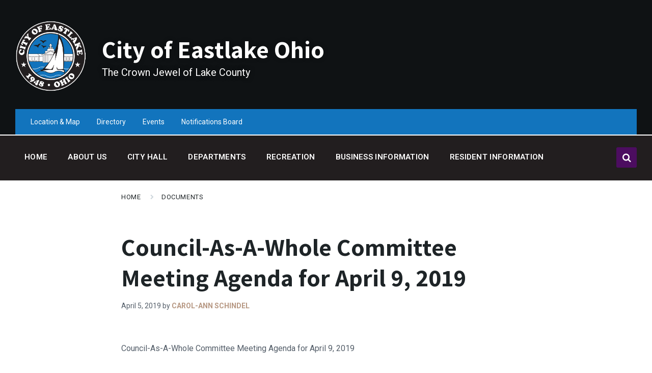

--- FILE ---
content_type: text/html; charset=UTF-8
request_url: https://eastlakeohio.com/documents/council-as-a-whole-committee-meeting-agenda-for-april-9-2019/
body_size: 15592
content:
<!DOCTYPE html>
<html lang="en-US">
<head>
    <meta http-equiv="Content-Type" content="text/html; charset=UTF-8">
    <meta name="viewport" content="width=device-width, initial-scale=1.0">
    <link rel="pingback" href="https://eastlakeohio.com/xmlrpc.php">
    <!-- Manifest added by SuperPWA - Progressive Web Apps Plugin For WordPress -->
<link rel="manifest" href="/superpwa-manifest.json">
<meta name="theme-color" content="#1274bd">
<meta name="mobile-web-app-capable" content="yes">
<meta name="apple-touch-fullscreen" content="yes">
<meta name="apple-mobile-web-app-title" content="City of Eastlake Ohio">
<meta name="application-name" content="City of Eastlake Ohio">
<meta name="apple-mobile-web-app-capable" content="yes">
<meta name="apple-mobile-web-app-status-bar-style" content="default">
<link rel="apple-touch-icon"  href="https://cityofeastlake.wpengine.com/wp-content/uploads/2018/10/logo_eastlake_pwa_min.png">
<link rel="apple-touch-icon" sizes="192x192" href="https://cityofeastlake.wpengine.com/wp-content/uploads/2018/10/logo_eastlake_pwa_min.png">
<!-- / SuperPWA.com -->
<meta name='robots' content='index, follow, max-image-preview:large, max-snippet:-1, max-video-preview:-1' />
	<style>img:is([sizes="auto" i], [sizes^="auto," i]) { contain-intrinsic-size: 3000px 1500px }</style>
	
	<!-- This site is optimized with the Yoast SEO plugin v23.6 - https://yoast.com/wordpress/plugins/seo/ -->
	<title>Council-As-A-Whole Committee Meeting Agenda for April 9, 2019 - City of Eastlake Ohio</title>
	<link rel="canonical" href="https://eastlakeohio.com/documents/council-as-a-whole-committee-meeting-agenda-for-april-9-2019/" />
	<meta property="og:locale" content="en_US" />
	<meta property="og:type" content="article" />
	<meta property="og:title" content="Council-As-A-Whole Committee Meeting Agenda for April 9, 2019 - City of Eastlake Ohio" />
	<meta property="og:description" content="Council-As-A-Whole Committee Meeting Agenda for April 9, 2019" />
	<meta property="og:url" content="https://eastlakeohio.com/documents/council-as-a-whole-committee-meeting-agenda-for-april-9-2019/" />
	<meta property="og:site_name" content="City of Eastlake Ohio" />
	<meta property="article:publisher" content="https://www.facebook.com/City-of-Eastlake-1910819442559435" />
	<meta name="twitter:card" content="summary_large_image" />
	<script type="application/ld+json" class="yoast-schema-graph">{"@context":"https://schema.org","@graph":[{"@type":"WebPage","@id":"https://eastlakeohio.com/documents/council-as-a-whole-committee-meeting-agenda-for-april-9-2019/","url":"https://eastlakeohio.com/documents/council-as-a-whole-committee-meeting-agenda-for-april-9-2019/","name":"Council-As-A-Whole Committee Meeting Agenda for April 9, 2019 - City of Eastlake Ohio","isPartOf":{"@id":"https://eastlakeohio.com/#website"},"datePublished":"2019-04-05T19:18:57+00:00","dateModified":"2019-04-05T19:18:57+00:00","breadcrumb":{"@id":"https://eastlakeohio.com/documents/council-as-a-whole-committee-meeting-agenda-for-april-9-2019/#breadcrumb"},"inLanguage":"en-US","potentialAction":[{"@type":"ReadAction","target":["https://eastlakeohio.com/documents/council-as-a-whole-committee-meeting-agenda-for-april-9-2019/"]}]},{"@type":"BreadcrumbList","@id":"https://eastlakeohio.com/documents/council-as-a-whole-committee-meeting-agenda-for-april-9-2019/#breadcrumb","itemListElement":[{"@type":"ListItem","position":1,"name":"Home","item":"https://eastlakeohio.com/"},{"@type":"ListItem","position":2,"name":"Documents","item":"https://eastlakeohio.com/documents/"},{"@type":"ListItem","position":3,"name":"Council-As-A-Whole Committee Meeting Agenda for April 9, 2019"}]},{"@type":"WebSite","@id":"https://eastlakeohio.com/#website","url":"https://eastlakeohio.com/","name":"City of Eastlake Ohio","description":"The Crown Jewel of Lake County","publisher":{"@id":"https://eastlakeohio.com/#organization"},"potentialAction":[{"@type":"SearchAction","target":{"@type":"EntryPoint","urlTemplate":"https://eastlakeohio.com/?s={search_term_string}"},"query-input":{"@type":"PropertyValueSpecification","valueRequired":true,"valueName":"search_term_string"}}],"inLanguage":"en-US"},{"@type":"Organization","@id":"https://eastlakeohio.com/#organization","name":"City of Eastlake","url":"https://eastlakeohio.com/","logo":{"@type":"ImageObject","inLanguage":"en-US","@id":"https://eastlakeohio.com/#/schema/logo/image/","url":"https://cityofeastlake.wpengine.com/wp-content/uploads/2018/10/logo_eastlake_pwa_min.png","contentUrl":"https://cityofeastlake.wpengine.com/wp-content/uploads/2018/10/logo_eastlake_pwa_min.png","width":192,"height":192,"caption":"City of Eastlake"},"image":{"@id":"https://eastlakeohio.com/#/schema/logo/image/"},"sameAs":["https://www.facebook.com/City-of-Eastlake-1910819442559435","https://www.instagram.com/cityofeastlake/","https://www.linkedin.com/company/city-of-eastlake/"]}]}</script>
	<!-- / Yoast SEO plugin. -->


<link rel='dns-prefetch' href='//static.addtoany.com' />
<link rel='dns-prefetch' href='//fonts.googleapis.com' />
<link rel="alternate" type="application/rss+xml" title="City of Eastlake Ohio &raquo; Feed" href="https://eastlakeohio.com/feed/" />
		<!-- This site uses the Google Analytics by ExactMetrics plugin v8.1.0 - Using Analytics tracking - https://www.exactmetrics.com/ -->
		<!-- Note: ExactMetrics is not currently configured on this site. The site owner needs to authenticate with Google Analytics in the ExactMetrics settings panel. -->
					<!-- No tracking code set -->
				<!-- / Google Analytics by ExactMetrics -->
		<script type="text/javascript">
/* <![CDATA[ */
window._wpemojiSettings = {"baseUrl":"https:\/\/s.w.org\/images\/core\/emoji\/16.0.1\/72x72\/","ext":".png","svgUrl":"https:\/\/s.w.org\/images\/core\/emoji\/16.0.1\/svg\/","svgExt":".svg","source":{"concatemoji":"https:\/\/eastlakeohio.com\/wp-includes\/js\/wp-emoji-release.min.js?ver=6.8.3"}};
/*! This file is auto-generated */
!function(s,n){var o,i,e;function c(e){try{var t={supportTests:e,timestamp:(new Date).valueOf()};sessionStorage.setItem(o,JSON.stringify(t))}catch(e){}}function p(e,t,n){e.clearRect(0,0,e.canvas.width,e.canvas.height),e.fillText(t,0,0);var t=new Uint32Array(e.getImageData(0,0,e.canvas.width,e.canvas.height).data),a=(e.clearRect(0,0,e.canvas.width,e.canvas.height),e.fillText(n,0,0),new Uint32Array(e.getImageData(0,0,e.canvas.width,e.canvas.height).data));return t.every(function(e,t){return e===a[t]})}function u(e,t){e.clearRect(0,0,e.canvas.width,e.canvas.height),e.fillText(t,0,0);for(var n=e.getImageData(16,16,1,1),a=0;a<n.data.length;a++)if(0!==n.data[a])return!1;return!0}function f(e,t,n,a){switch(t){case"flag":return n(e,"\ud83c\udff3\ufe0f\u200d\u26a7\ufe0f","\ud83c\udff3\ufe0f\u200b\u26a7\ufe0f")?!1:!n(e,"\ud83c\udde8\ud83c\uddf6","\ud83c\udde8\u200b\ud83c\uddf6")&&!n(e,"\ud83c\udff4\udb40\udc67\udb40\udc62\udb40\udc65\udb40\udc6e\udb40\udc67\udb40\udc7f","\ud83c\udff4\u200b\udb40\udc67\u200b\udb40\udc62\u200b\udb40\udc65\u200b\udb40\udc6e\u200b\udb40\udc67\u200b\udb40\udc7f");case"emoji":return!a(e,"\ud83e\udedf")}return!1}function g(e,t,n,a){var r="undefined"!=typeof WorkerGlobalScope&&self instanceof WorkerGlobalScope?new OffscreenCanvas(300,150):s.createElement("canvas"),o=r.getContext("2d",{willReadFrequently:!0}),i=(o.textBaseline="top",o.font="600 32px Arial",{});return e.forEach(function(e){i[e]=t(o,e,n,a)}),i}function t(e){var t=s.createElement("script");t.src=e,t.defer=!0,s.head.appendChild(t)}"undefined"!=typeof Promise&&(o="wpEmojiSettingsSupports",i=["flag","emoji"],n.supports={everything:!0,everythingExceptFlag:!0},e=new Promise(function(e){s.addEventListener("DOMContentLoaded",e,{once:!0})}),new Promise(function(t){var n=function(){try{var e=JSON.parse(sessionStorage.getItem(o));if("object"==typeof e&&"number"==typeof e.timestamp&&(new Date).valueOf()<e.timestamp+604800&&"object"==typeof e.supportTests)return e.supportTests}catch(e){}return null}();if(!n){if("undefined"!=typeof Worker&&"undefined"!=typeof OffscreenCanvas&&"undefined"!=typeof URL&&URL.createObjectURL&&"undefined"!=typeof Blob)try{var e="postMessage("+g.toString()+"("+[JSON.stringify(i),f.toString(),p.toString(),u.toString()].join(",")+"));",a=new Blob([e],{type:"text/javascript"}),r=new Worker(URL.createObjectURL(a),{name:"wpTestEmojiSupports"});return void(r.onmessage=function(e){c(n=e.data),r.terminate(),t(n)})}catch(e){}c(n=g(i,f,p,u))}t(n)}).then(function(e){for(var t in e)n.supports[t]=e[t],n.supports.everything=n.supports.everything&&n.supports[t],"flag"!==t&&(n.supports.everythingExceptFlag=n.supports.everythingExceptFlag&&n.supports[t]);n.supports.everythingExceptFlag=n.supports.everythingExceptFlag&&!n.supports.flag,n.DOMReady=!1,n.readyCallback=function(){n.DOMReady=!0}}).then(function(){return e}).then(function(){var e;n.supports.everything||(n.readyCallback(),(e=n.source||{}).concatemoji?t(e.concatemoji):e.wpemoji&&e.twemoji&&(t(e.twemoji),t(e.wpemoji)))}))}((window,document),window._wpemojiSettings);
/* ]]> */
</script>
<link rel='stylesheet' id='sbi_styles-css' href='https://eastlakeohio.com/wp-content/plugins/instagram-feed-pro/css/sbi-styles.min.css?ver=5.11' type='text/css' media='all' />
<style id='wp-emoji-styles-inline-css' type='text/css'>

	img.wp-smiley, img.emoji {
		display: inline !important;
		border: none !important;
		box-shadow: none !important;
		height: 1em !important;
		width: 1em !important;
		margin: 0 0.07em !important;
		vertical-align: -0.1em !important;
		background: none !important;
		padding: 0 !important;
	}
</style>
<link rel='stylesheet' id='wp-block-library-css' href='https://eastlakeohio.com/wp-includes/css/dist/block-library/style.min.css?ver=6.8.3' type='text/css' media='all' />
<style id='classic-theme-styles-inline-css' type='text/css'>
/*! This file is auto-generated */
.wp-block-button__link{color:#fff;background-color:#32373c;border-radius:9999px;box-shadow:none;text-decoration:none;padding:calc(.667em + 2px) calc(1.333em + 2px);font-size:1.125em}.wp-block-file__button{background:#32373c;color:#fff;text-decoration:none}
</style>
<link rel='stylesheet' id='awb-css' href='https://eastlakeohio.com/wp-content/plugins/advanced-backgrounds/assets/awb/awb.min.css?ver=1.12.4' type='text/css' media='all' />
<style id='global-styles-inline-css' type='text/css'>
:root{--wp--preset--aspect-ratio--square: 1;--wp--preset--aspect-ratio--4-3: 4/3;--wp--preset--aspect-ratio--3-4: 3/4;--wp--preset--aspect-ratio--3-2: 3/2;--wp--preset--aspect-ratio--2-3: 2/3;--wp--preset--aspect-ratio--16-9: 16/9;--wp--preset--aspect-ratio--9-16: 9/16;--wp--preset--color--black: #000000;--wp--preset--color--cyan-bluish-gray: #abb8c3;--wp--preset--color--white: #ffffff;--wp--preset--color--pale-pink: #f78da7;--wp--preset--color--vivid-red: #cf2e2e;--wp--preset--color--luminous-vivid-orange: #ff6900;--wp--preset--color--luminous-vivid-amber: #fcb900;--wp--preset--color--light-green-cyan: #7bdcb5;--wp--preset--color--vivid-green-cyan: #00d084;--wp--preset--color--pale-cyan-blue: #8ed1fc;--wp--preset--color--vivid-cyan-blue: #0693e3;--wp--preset--color--vivid-purple: #9b51e0;--wp--preset--gradient--vivid-cyan-blue-to-vivid-purple: linear-gradient(135deg,rgba(6,147,227,1) 0%,rgb(155,81,224) 100%);--wp--preset--gradient--light-green-cyan-to-vivid-green-cyan: linear-gradient(135deg,rgb(122,220,180) 0%,rgb(0,208,130) 100%);--wp--preset--gradient--luminous-vivid-amber-to-luminous-vivid-orange: linear-gradient(135deg,rgba(252,185,0,1) 0%,rgba(255,105,0,1) 100%);--wp--preset--gradient--luminous-vivid-orange-to-vivid-red: linear-gradient(135deg,rgba(255,105,0,1) 0%,rgb(207,46,46) 100%);--wp--preset--gradient--very-light-gray-to-cyan-bluish-gray: linear-gradient(135deg,rgb(238,238,238) 0%,rgb(169,184,195) 100%);--wp--preset--gradient--cool-to-warm-spectrum: linear-gradient(135deg,rgb(74,234,220) 0%,rgb(151,120,209) 20%,rgb(207,42,186) 40%,rgb(238,44,130) 60%,rgb(251,105,98) 80%,rgb(254,248,76) 100%);--wp--preset--gradient--blush-light-purple: linear-gradient(135deg,rgb(255,206,236) 0%,rgb(152,150,240) 100%);--wp--preset--gradient--blush-bordeaux: linear-gradient(135deg,rgb(254,205,165) 0%,rgb(254,45,45) 50%,rgb(107,0,62) 100%);--wp--preset--gradient--luminous-dusk: linear-gradient(135deg,rgb(255,203,112) 0%,rgb(199,81,192) 50%,rgb(65,88,208) 100%);--wp--preset--gradient--pale-ocean: linear-gradient(135deg,rgb(255,245,203) 0%,rgb(182,227,212) 50%,rgb(51,167,181) 100%);--wp--preset--gradient--electric-grass: linear-gradient(135deg,rgb(202,248,128) 0%,rgb(113,206,126) 100%);--wp--preset--gradient--midnight: linear-gradient(135deg,rgb(2,3,129) 0%,rgb(40,116,252) 100%);--wp--preset--font-size--small: 13px;--wp--preset--font-size--medium: 20px;--wp--preset--font-size--large: 36px;--wp--preset--font-size--x-large: 42px;--wp--preset--spacing--20: 0.44rem;--wp--preset--spacing--30: 0.67rem;--wp--preset--spacing--40: 1rem;--wp--preset--spacing--50: 1.5rem;--wp--preset--spacing--60: 2.25rem;--wp--preset--spacing--70: 3.38rem;--wp--preset--spacing--80: 5.06rem;--wp--preset--shadow--natural: 6px 6px 9px rgba(0, 0, 0, 0.2);--wp--preset--shadow--deep: 12px 12px 50px rgba(0, 0, 0, 0.4);--wp--preset--shadow--sharp: 6px 6px 0px rgba(0, 0, 0, 0.2);--wp--preset--shadow--outlined: 6px 6px 0px -3px rgba(255, 255, 255, 1), 6px 6px rgba(0, 0, 0, 1);--wp--preset--shadow--crisp: 6px 6px 0px rgba(0, 0, 0, 1);}:where(.is-layout-flex){gap: 0.5em;}:where(.is-layout-grid){gap: 0.5em;}body .is-layout-flex{display: flex;}.is-layout-flex{flex-wrap: wrap;align-items: center;}.is-layout-flex > :is(*, div){margin: 0;}body .is-layout-grid{display: grid;}.is-layout-grid > :is(*, div){margin: 0;}:where(.wp-block-columns.is-layout-flex){gap: 2em;}:where(.wp-block-columns.is-layout-grid){gap: 2em;}:where(.wp-block-post-template.is-layout-flex){gap: 1.25em;}:where(.wp-block-post-template.is-layout-grid){gap: 1.25em;}.has-black-color{color: var(--wp--preset--color--black) !important;}.has-cyan-bluish-gray-color{color: var(--wp--preset--color--cyan-bluish-gray) !important;}.has-white-color{color: var(--wp--preset--color--white) !important;}.has-pale-pink-color{color: var(--wp--preset--color--pale-pink) !important;}.has-vivid-red-color{color: var(--wp--preset--color--vivid-red) !important;}.has-luminous-vivid-orange-color{color: var(--wp--preset--color--luminous-vivid-orange) !important;}.has-luminous-vivid-amber-color{color: var(--wp--preset--color--luminous-vivid-amber) !important;}.has-light-green-cyan-color{color: var(--wp--preset--color--light-green-cyan) !important;}.has-vivid-green-cyan-color{color: var(--wp--preset--color--vivid-green-cyan) !important;}.has-pale-cyan-blue-color{color: var(--wp--preset--color--pale-cyan-blue) !important;}.has-vivid-cyan-blue-color{color: var(--wp--preset--color--vivid-cyan-blue) !important;}.has-vivid-purple-color{color: var(--wp--preset--color--vivid-purple) !important;}.has-black-background-color{background-color: var(--wp--preset--color--black) !important;}.has-cyan-bluish-gray-background-color{background-color: var(--wp--preset--color--cyan-bluish-gray) !important;}.has-white-background-color{background-color: var(--wp--preset--color--white) !important;}.has-pale-pink-background-color{background-color: var(--wp--preset--color--pale-pink) !important;}.has-vivid-red-background-color{background-color: var(--wp--preset--color--vivid-red) !important;}.has-luminous-vivid-orange-background-color{background-color: var(--wp--preset--color--luminous-vivid-orange) !important;}.has-luminous-vivid-amber-background-color{background-color: var(--wp--preset--color--luminous-vivid-amber) !important;}.has-light-green-cyan-background-color{background-color: var(--wp--preset--color--light-green-cyan) !important;}.has-vivid-green-cyan-background-color{background-color: var(--wp--preset--color--vivid-green-cyan) !important;}.has-pale-cyan-blue-background-color{background-color: var(--wp--preset--color--pale-cyan-blue) !important;}.has-vivid-cyan-blue-background-color{background-color: var(--wp--preset--color--vivid-cyan-blue) !important;}.has-vivid-purple-background-color{background-color: var(--wp--preset--color--vivid-purple) !important;}.has-black-border-color{border-color: var(--wp--preset--color--black) !important;}.has-cyan-bluish-gray-border-color{border-color: var(--wp--preset--color--cyan-bluish-gray) !important;}.has-white-border-color{border-color: var(--wp--preset--color--white) !important;}.has-pale-pink-border-color{border-color: var(--wp--preset--color--pale-pink) !important;}.has-vivid-red-border-color{border-color: var(--wp--preset--color--vivid-red) !important;}.has-luminous-vivid-orange-border-color{border-color: var(--wp--preset--color--luminous-vivid-orange) !important;}.has-luminous-vivid-amber-border-color{border-color: var(--wp--preset--color--luminous-vivid-amber) !important;}.has-light-green-cyan-border-color{border-color: var(--wp--preset--color--light-green-cyan) !important;}.has-vivid-green-cyan-border-color{border-color: var(--wp--preset--color--vivid-green-cyan) !important;}.has-pale-cyan-blue-border-color{border-color: var(--wp--preset--color--pale-cyan-blue) !important;}.has-vivid-cyan-blue-border-color{border-color: var(--wp--preset--color--vivid-cyan-blue) !important;}.has-vivid-purple-border-color{border-color: var(--wp--preset--color--vivid-purple) !important;}.has-vivid-cyan-blue-to-vivid-purple-gradient-background{background: var(--wp--preset--gradient--vivid-cyan-blue-to-vivid-purple) !important;}.has-light-green-cyan-to-vivid-green-cyan-gradient-background{background: var(--wp--preset--gradient--light-green-cyan-to-vivid-green-cyan) !important;}.has-luminous-vivid-amber-to-luminous-vivid-orange-gradient-background{background: var(--wp--preset--gradient--luminous-vivid-amber-to-luminous-vivid-orange) !important;}.has-luminous-vivid-orange-to-vivid-red-gradient-background{background: var(--wp--preset--gradient--luminous-vivid-orange-to-vivid-red) !important;}.has-very-light-gray-to-cyan-bluish-gray-gradient-background{background: var(--wp--preset--gradient--very-light-gray-to-cyan-bluish-gray) !important;}.has-cool-to-warm-spectrum-gradient-background{background: var(--wp--preset--gradient--cool-to-warm-spectrum) !important;}.has-blush-light-purple-gradient-background{background: var(--wp--preset--gradient--blush-light-purple) !important;}.has-blush-bordeaux-gradient-background{background: var(--wp--preset--gradient--blush-bordeaux) !important;}.has-luminous-dusk-gradient-background{background: var(--wp--preset--gradient--luminous-dusk) !important;}.has-pale-ocean-gradient-background{background: var(--wp--preset--gradient--pale-ocean) !important;}.has-electric-grass-gradient-background{background: var(--wp--preset--gradient--electric-grass) !important;}.has-midnight-gradient-background{background: var(--wp--preset--gradient--midnight) !important;}.has-small-font-size{font-size: var(--wp--preset--font-size--small) !important;}.has-medium-font-size{font-size: var(--wp--preset--font-size--medium) !important;}.has-large-font-size{font-size: var(--wp--preset--font-size--large) !important;}.has-x-large-font-size{font-size: var(--wp--preset--font-size--x-large) !important;}
:where(.wp-block-post-template.is-layout-flex){gap: 1.25em;}:where(.wp-block-post-template.is-layout-grid){gap: 1.25em;}
:where(.wp-block-columns.is-layout-flex){gap: 2em;}:where(.wp-block-columns.is-layout-grid){gap: 2em;}
:root :where(.wp-block-pullquote){font-size: 1.5em;line-height: 1.6;}
</style>
<link rel='stylesheet' id='contact-form-7-css' href='https://eastlakeohio.com/wp-content/plugins/contact-form-7/includes/css/styles.css?ver=5.9.8' type='text/css' media='all' />
<link rel='stylesheet' id='image-hover-effects-css-css' href='https://eastlakeohio.com/wp-content/plugins/mega-addons-for-visual-composer/css/ihover.css?ver=6.8.3' type='text/css' media='all' />
<link rel='stylesheet' id='style-css-css' href='https://eastlakeohio.com/wp-content/plugins/mega-addons-for-visual-composer/css/style.css?ver=6.8.3' type='text/css' media='all' />
<link rel='stylesheet' id='font-awesome-latest-css' href='https://eastlakeohio.com/wp-content/plugins/mega-addons-for-visual-composer/css/font-awesome/css/all.css?ver=6.8.3' type='text/css' media='all' />
<link rel='stylesheet' id='dashicons-css' href='https://eastlakeohio.com/wp-includes/css/dashicons.min.css?ver=6.8.3' type='text/css' media='all' />
<link rel='stylesheet' id='lsvr-pressville-main-style-css' href='https://eastlakeohio.com/wp-content/themes/pressville/style.css?ver=1.7.4' type='text/css' media='all' />
<style id='lsvr-pressville-main-style-inline-css' type='text/css'>
body, input, textarea, select, button, #cancel-comment-reply-link, .lsvr_listing-map__infobox { font-family: 'Roboto', Arial, sans-serif; }
html, body { font-size: 16px; }
h1, h2, h3, h4, blockquote, .is-secondary-font, .header-menu-primary__megamenu .header-menu-primary__item-link--level-1 { font-family: 'Assistant', Arial, sans-serif; }
@media ( min-width: 1200px ) { .header-titlebar__logo { width: 140px; } } .header-titlebar__logo { max-width: 140px; }
</style>
<link rel='stylesheet' id='lsvr-pressville-child-style-css' href='https://eastlakeohio.com/wp-content/themes/pressville-child/style.css?ver=1.0.2' type='text/css' media='all' />
<link rel='stylesheet' id='lsvr-pressville-google-fonts-css' href='//fonts.googleapis.com/css?family=Roboto%3A400%2C400italic%2C600%2C600italic%2C700%2C700italic%7CAssistant%3A400%2C400italic%2C700%2C700italic&#038;ver=6.8.3' type='text/css' media='all' />
<link rel='stylesheet' id='lsvr-pressville-color-scheme-css' href='https://eastlakeohio.com/wp-content/themes/pressville/assets/css/skins/plum-sand.css?ver=1.7.4' type='text/css' media='all' />
<link rel='stylesheet' id='vc_plugin_table_style_css-css' href='https://eastlakeohio.com/wp-content/plugins/easy-tables-vc/assets/css/style.min.css?ver=2.2.0' type='text/css' media='all' />
<link rel='stylesheet' id='vc_plugin_themes_css-css' href='https://eastlakeohio.com/wp-content/plugins/easy-tables-vc/assets/css/themes.min.css?ver=2.2.0' type='text/css' media='all' />
<link rel='stylesheet' id='addtoany-css' href='https://eastlakeohio.com/wp-content/plugins/add-to-any/addtoany.min.css?ver=1.16' type='text/css' media='all' />
<!--n2css--><script type="text/javascript" src="https://eastlakeohio.com/wp-includes/js/jquery/jquery.min.js?ver=3.7.1" id="jquery-core-js"></script>
<script type="text/javascript" src="https://eastlakeohio.com/wp-includes/js/jquery/jquery-migrate.min.js?ver=3.4.1" id="jquery-migrate-js"></script>
<script type="text/javascript" src="https://eastlakeohio.com/wp-content/plugins/simple-contact-form-7-wizard-multisteps-form/assets/js/wizard-js.js?ver=1.0" id="scf7wmf-wizard-form-js-js"></script>
<script type="text/javascript" id="addtoany-core-js-before">
/* <![CDATA[ */
window.a2a_config=window.a2a_config||{};a2a_config.callbacks=[];a2a_config.overlays=[];a2a_config.templates={};
a2a_config.icon_color="#4c0d60,#ffffff";
/* ]]> */
</script>
<script type="text/javascript" defer src="https://static.addtoany.com/menu/page.js" id="addtoany-core-js"></script>
<script type="text/javascript" defer src="https://eastlakeohio.com/wp-content/plugins/add-to-any/addtoany.min.js?ver=1.1" id="addtoany-jquery-js"></script>
<script type="text/javascript" src="https://eastlakeohio.com/wp-content/plugins/lsvr-events/assets/js/lsvr-events.min.js?ver=1.5.4" id="lsvr-events-scripts-js"></script>
<script type="text/javascript" id="lsvr-pressville-toolkit-weather-widget-js-extra">
/* <![CDATA[ */
var lsvr_pressville_toolkit_ajax_weather_widget_var = {"url":"https:\/\/eastlakeohio.com\/wp-admin\/admin-ajax.php","nonce":"8224483028"};
/* ]]> */
</script>
<script type="text/javascript" src="https://eastlakeohio.com/wp-content/plugins/lsvr-pressville-toolkit/assets/js/lsvr-pressville-toolkit-weather-widget.min.js?ver=1.5.1" id="lsvr-pressville-toolkit-weather-widget-js"></script>
<link rel="https://api.w.org/" href="https://eastlakeohio.com/wp-json/" /><link rel="alternate" title="JSON" type="application/json" href="https://eastlakeohio.com/wp-json/wp/v2/lsvr_document/4129" /><link rel="EditURI" type="application/rsd+xml" title="RSD" href="https://eastlakeohio.com/xmlrpc.php?rsd" />
<link rel='shortlink' href='https://eastlakeohio.com/?p=4129' />
<link rel="alternate" title="oEmbed (JSON)" type="application/json+oembed" href="https://eastlakeohio.com/wp-json/oembed/1.0/embed?url=https%3A%2F%2Feastlakeohio.com%2Fdocuments%2Fcouncil-as-a-whole-committee-meeting-agenda-for-april-9-2019%2F" />
<link rel="alternate" title="oEmbed (XML)" type="text/xml+oembed" href="https://eastlakeohio.com/wp-json/oembed/1.0/embed?url=https%3A%2F%2Feastlakeohio.com%2Fdocuments%2Fcouncil-as-a-whole-committee-meeting-agenda-for-april-9-2019%2F&#038;format=xml" />
      <meta name="onesignal" content="wordpress-plugin"/>
            <script>

      window.OneSignal = window.OneSignal || [];

      OneSignal.push( function() {
        OneSignal.SERVICE_WORKER_UPDATER_PATH = "OneSignalSDKUpdaterWorker.js.php";
                      OneSignal.SERVICE_WORKER_PATH = "OneSignalSDKWorker.js.php";
                      OneSignal.SERVICE_WORKER_PARAM = { scope: "/" };
        OneSignal.setDefaultNotificationUrl("https://eastlakeohio.com");
        var oneSignal_options = {};
        window._oneSignalInitOptions = oneSignal_options;

        oneSignal_options['wordpress'] = true;
oneSignal_options['appId'] = 'c2b7089c-51f3-4232-8415-623c4025279d';
oneSignal_options['allowLocalhostAsSecureOrigin'] = true;
oneSignal_options['welcomeNotification'] = { };
oneSignal_options['welcomeNotification']['title'] = "";
oneSignal_options['welcomeNotification']['message'] = "";
oneSignal_options['path'] = "https://eastlakeohio.com/wp-content/plugins/onesignal-free-web-push-notifications/sdk_files/";
oneSignal_options['safari_web_id'] = "web.onesignal.auto.3bb557bb-091e-4595-bac2-e40949e4ba5a";
oneSignal_options['persistNotification'] = false;
oneSignal_options['promptOptions'] = { };
                OneSignal.init(window._oneSignalInitOptions);
                OneSignal.showSlidedownPrompt();      });

      function documentInitOneSignal() {
        var oneSignal_elements = document.getElementsByClassName("OneSignal-prompt");

        var oneSignalLinkClickHandler = function(event) { OneSignal.push(['registerForPushNotifications']); event.preventDefault(); };        for(var i = 0; i < oneSignal_elements.length; i++)
          oneSignal_elements[i].addEventListener('click', oneSignalLinkClickHandler, false);
      }

      if (document.readyState === 'complete') {
           documentInitOneSignal();
      }
      else {
           window.addEventListener("load", function(event){
               documentInitOneSignal();
          });
      }
    </script>
<meta name="generator" content="Powered by WPBakery Page Builder - drag and drop page builder for WordPress."/>
<link rel="icon" href="https://eastlakeohio.com/wp-content/uploads/2018/08/cropped-logo_eastlake-1-32x32.png" sizes="32x32" />
<link rel="icon" href="https://eastlakeohio.com/wp-content/uploads/2018/08/cropped-logo_eastlake-1-192x192.png" sizes="192x192" />
<meta name="msapplication-TileImage" content="https://eastlakeohio.com/wp-content/uploads/2018/08/cropped-logo_eastlake-1-270x270.png" />
		<style type="text/css" id="wp-custom-css">
			.grecaptcha-badge{
	visibility: collapse !important;  
}
.button-back { 
border:none;
padding:15px;
background:#f1f1f1;
color:#43155f;
}
.button-back:hover { 
border:none;
padding:15px;
background:#4473b9;
color:#fff;
}
.button-next { 
border:none;
padding:15px;
background:#43155f;
color:#fff;
}
.button-next:hover { 
border:none;
padding:15px;
background:#4473b9;
color:#fff;
}
.header-navbar {
	background-color:#221e1f;
	border-top:2px solid #fff;
}
.header-menu-primary__item-link--level-0 {
	color:#fff;
}
.header-topbar { 
  color: #ccd5db;
  background-color: #1274bd;
}
.post__categories {display:none}
.current-menu-ancestor .header-menu-primary__item-link--level-0, .current-menu-item .header-menu-primary__item-link--level-0 {color:#fff;}
.lsvr-pressville-post-grid__post-badge {
background-color: rgba(76, 13, 96, 0.9);
}
.header-search__toggle { background-color:#4c0d60;}
.back-to-top__link {background-color:#1274bd;
}
.nodesktop {
		display:none;
	}
.header-mobile-toggle { 
background-color:#1173bc;
}
.lsvr_listing-map {
	display:none;
}
.wpcf7 {
  
    color:#666666;
}
.wpcf7 input[type="text"],
.wpcf7 input[type="tel"],
.wpcf7 input[type="date"],
.wpcf7 input[type="email"]
{
    width:100%;
background-color:rgba(255, 255, 255, 0);
border:1px solid #666;
border-radius:0px;
color:#4c0d60;
padding:15px;

}
.wpcf7-select { 
width:103%;
background-color:rgba(255, 255, 255, 0);
border:1px solid #666;
border-radius:0px;
color:#4c0d60;
padding:14px;
}
.wpcf7 textarea {
width:100%;
background-color:rgba(255, 255, 255, 0);
border:1px solid #4c0d60;
border-radius:0px;
color:#4c0d60;
padding:10px;
}
.wpcf7 input[type="text"]:hover,
.wpcf7 input[type="email"]:hover,
.wpcf7 textarea:hover {
border:1px solid #4c0d60;
background-color:rgba(76,13,96, 0.2);

}
.wpcf7 input[type="text"]:focus,
.wpcf7 input[type="email"]:focus,
.wpcf7 textarea:focus {
border:1px solid #4c0d60;
background-color:rgba(76,13,96, 0.2);
}

.wpcf7 input[type="submit"],
.wpcf7 input[type="button"] { 
background-color:#4c0d60;
width:100%;
border:1px solid #fff;
border-radius:0px;
color:#fff;
margin-top:20px;
padding-top:20px;
padding-bottom:20px;
font-weight:bold;
margin-bottom:20px;
padding-left:20px;
padding-right:20px;
float:left;
text-align:center;
text-transform:uppercase;
}
.wpcf7 a:href {
    display:block;
background:#ffffff;
border:1px solid #fff;
color:#fff;
padding:10px;
}
.wpcf7-mail-sent-ok {
    border:2px solid #4cadc9;
}
.wpcf7-response-output {
    margin:4em 0.5em 1em;
}
/*SIDEBAR*/
.columns__sidebar {
background-color:#f4f4f4;
padding:20px;
}
.columns__sidebar--right #sidebar
{
	padding-left:20px;
}
/*LOAD MORE BUTTON*/
.vc_btn3.vc_btn3-color-blue, .vc_btn3.vc_btn3-color-blue.vc_btn3-style-flat {
color:#fff;
background-color:#4c0d60;
font-weight:bold;
	padding-left:50px;
	padding-right:50px;
}
/*DIRECTORY HIDE LIST CATEGORIES*/
.post-archive-categories {
	display:none;
}
@media (max-width: 991px) { .header-menu-primary__item-link--level-1 {
	color:#fff;
	}
	.header-topbar { 
  display:none;
}
	.nodesktop {
		display:block;
	}
	.header-menu-primary__item-link {
		color:#fff;
	}
	
}
/*Miki*/
.btn {
  border: none;
  background: #1274bd;
  font-family: Arial;
  color: #ffffff;
  padding: 5px 10px 5px 10px;
  text-decoration: none;
  margin: 5px;
}
#parent > div > div > div > div.wpb_text_column{
  flex-grow: 1;
  width: 23%;
	margin:0 1% 1% 1%;
}
@media (max-width: 425px) { 
	#parent > div > div > div > div.wpb_text_column{
  flex-grow: 1;
  width: 100%;
	margin:0 1% 1% 1%;
}
}
#parent > div > div > div > div.wpb_text_column p{
 width:100%;
}
#parent > div > div > div > div.wpb_text_column h2{
 width:100%;
}
#parent .vc_column-inner .wpb_wrapper{
	display: flex;
  flex-wrap: wrap;
}
.spacer {
  clear: both;
	height: 20px;
}
#filterbuttons .btn{
	float:left;
}
.current-menu-item .header-menu-primary__item-link--level-0:before {
    background-color: #ffffff;
}
.sliderstyle h1 {
	text-shadow: 2px 1px 8px #000 !important;
}
		</style>
		<noscript><style> .wpb_animate_when_almost_visible { opacity: 1; }</style></noscript><style type="text/css">/** Mega Menu CSS: fs **/</style>

	<!-- Global site tag (gtag.js) - Google Analytics -->
	<script async src="https://www.googletagmanager.com/gtag/js?id=UA-127557555-1"></script>
	<script>
		window.dataLayer = window.dataLayer || [];
		function gtag(){dataLayer.push(arguments);}
		gtag('js', new Date());

		gtag('config', 'UA-127557555-1');
	</script>
</head>

<body class="wp-singular lsvr_document-template-default single single-lsvr_document postid-4129 wp-custom-logo wp-theme-pressville wp-child-theme-pressville-child cbc-page wpb-js-composer js-comp-ver-6.11.0 vc_responsive">

	<!-- WRAPPER : begin -->
	<div id="wrapper">

		
		<!-- HEADER : begin -->
		<header id="header">
			<div class="header__inner">

				
				
<!-- HEADER TITLEBAR : begin -->
<div  class="header-titlebar header-titlebar--has-topbar header-titlebar--has-logo">

	<div class="header-titlebar__inner">
		<div class="lsvr-container">

			
			
				<div class="header-titlebar__logo">
					<a href="https://eastlakeohio.com/" class="header-titlebar__logo-link">
						<img src="https://eastlakeohio.com/wp-content/uploads/2018/08/cropped-logo_eastlake.png"
							class="header-titlebar__logo-image"
							alt="City of Eastlake Ohio">
					</a>
				</div>

			
			
				<div class="header-titlebar__text">

											<h1 class="header-titlebar__title">
							<a href="https://eastlakeohio.com/" class="header-titlebar__title-link">
								City of Eastlake Ohio							</a>
						</h1>
					
											<p class="header-titlebar__description">The Crown Jewel of Lake County</p>
					
				</div>

			
			
		</div>
	</div>

	
				<div class="header-titlebar__background header-titlebar__background--align-center header-titlebar__background--slideshow"
					data-slideshow-speed="10">

					
						
							<div class="header-titlebar__background-image header-titlebar__background-image--default"
								style="background-image: url('https://cityofeastlake.wpengine.com/wp-content/uploads/2018/09/lakebg.jpg'); "></div>

						
							<div class="header-titlebar__background-image"
								style="background-image: url('https://cityofeastlake.wpengine.com/wp-content/uploads/2018/08/lakecounty.jpg'); "></div>

						
							<div class="header-titlebar__background-image"
								style="background-image: url('https://cityofeastlake.wpengine.com/wp-content/uploads/2018/09/lakehealth.jpg'); "></div>

						
							<div class="header-titlebar__background-image"
								style="background-image: url('https://cityofeastlake.wpengine.com/wp-content/uploads/2018/08/slide3.jpg'); "></div>

						
							<div class="header-titlebar__background-image"
								style="background-image: url('https://cityofeastlake.wpengine.com/wp-content/uploads/2018/08/slide5.jpg'); "></div>

						
					
				</div>

			
	<span class="header-titlebar__overlay" style="opacity: 0.5;filter: alpha(opacity=0.5);"></span>
</div>
<!-- HEADER TITLEBAR : end -->


				
			<button type="button" class="header-mobile-toggle">
				Menu				<i class="header-mobile-toggle__icon"></i>
			</button>

			
				<!-- HEADER NAV GROUP : begin -->
				<div class="header__navgroup">

					
	<!-- HEADER TOPBAR WRAPPER : begin -->
	<div class="header-topbar__wrapper">
		<div class="lsvr-container">

			
			<!-- HEADER TOPBAR : begin -->
			<div class="header-topbar">
				<div class="header-topbar__inner">

					
					<!-- SECONDARY HEADER MENU : begin -->
<nav class="header-menu-secondary">

    <ul id="menu-top-menu" class="header-menu-secondary__list"><li id="menu-item-1508" class="menu-item menu-item-type-post_type menu-item-object-page menu-item-1508"><a href="https://eastlakeohio.com/location-map/">Location &#038; Map</a></li>
<li id="menu-item-2044" class="menu-item menu-item-type-post_type menu-item-object-page menu-item-2044"><a href="https://eastlakeohio.com/contact-information/">Directory</a></li>
<li id="menu-item-1640" class="menu-item menu-item-type-taxonomy menu-item-object-lsvr_event_cat menu-item-1640"><a href="https://eastlakeohio.com/event-category/events/">Events</a></li>
<li id="menu-item-3299" class="menu-item menu-item-type-post_type menu-item-object-page menu-item-3299"><a href="https://eastlakeohio.com/notifications-board/">Notifications Board</a></li>
</ul>
</nav>
<!-- SECONDARY HEADER MENU : end -->

					
					
				</div>
			</div>
			<!-- HEADER TOPBAR : end -->

			
		</div>
	</div>
	<!-- HEADER TOPBAR WRAPPER : end -->


					
	
	<!-- HEADER NAVBAR : begin -->
	<div  class="header-navbar header-navbar--is-sticky">
		<div class="header-navbar__inner">
			<div class="lsvr-container">
				<div class="header-navbar__content">

					
					
	<!-- HEADER MENU : begin -->
	<nav class="header-menu-primary">

	    <ul id="menu-main-menu" class="header-menu-primary__list">
            
        	<li class="header-menu-primary__item header-menu-primary__item--level-0 menu-item menu-item-type-post_type menu-item-object-page menu-item-home header-menu-primary__item--dropdown">

                <a href="https://eastlakeohio.com/"
                	class="header-menu-primary__item-link header-menu-primary__item-link--level-0"
                                    	>Home</a>

                            <div class="header-menu-primary__dropdown">
    		
            
                            </div>
    		
            </li>

            
            
        	<li class="header-menu-primary__item header-menu-primary__item--level-0 nodesktop menu-item menu-item-type-taxonomy menu-item-object-category header-menu-primary__item--dropdown">

                <a href="https://eastlakeohio.com/category/news/"
                	class="header-menu-primary__item-link header-menu-primary__item-link--level-0"
                                    	>News</a>

                            <div class="header-menu-primary__dropdown">
    		
            
                            </div>
    		
            </li>

            
            
        	<li class="header-menu-primary__item header-menu-primary__item--level-0 nodesktop menu-item menu-item-type-taxonomy menu-item-object-lsvr_event_cat header-menu-primary__item--dropdown">

                <a href="https://eastlakeohio.com/event-category/events/"
                	class="header-menu-primary__item-link header-menu-primary__item-link--level-0"
                                    	>Events</a>

                            <div class="header-menu-primary__dropdown">
    		
            
                            </div>
    		
            </li>

            
            
        	<li class="header-menu-primary__item header-menu-primary__item--level-0 menu-item menu-item-type-custom menu-item-object-custom menu-item-has-children header-menu-primary__item--dropdown">

                <a href="#"
                	class="header-menu-primary__item-link header-menu-primary__item-link--level-0"
                                    	>About Us</a>

                            <div class="header-menu-primary__dropdown">
    		
            
        	<ul class="header-menu-primary__submenu sub-menu header-menu-primary__submenu--level-0">

            
            
        	<li class="header-menu-primary__item header-menu-primary__item--level-1 menu-item menu-item-type-post_type menu-item-object-page">

                <a href="https://eastlakeohio.com/aroundeastlake/"
                	class="header-menu-primary__item-link header-menu-primary__item-link--level-1"
                                    	>Around Eastlake</a>

            
            
            
            </li>

            
            
        	<li class="header-menu-primary__item header-menu-primary__item--level-1 menu-item menu-item-type-post_type menu-item-object-page">

                <a href="https://eastlakeohio.com/location-map/"
                	class="header-menu-primary__item-link header-menu-primary__item-link--level-1"
                                    	>Location &#038; Map</a>

            
            
            
            </li>

            
            
        	<li class="header-menu-primary__item header-menu-primary__item--level-1 menu-item menu-item-type-post_type menu-item-object-page">

                <a href="https://eastlakeohio.com/demographics/"
                	class="header-menu-primary__item-link header-menu-primary__item-link--level-1"
                                    	>Demographics</a>

            
            
            
            </li>

            
            
        	<li class="header-menu-primary__item header-menu-primary__item--level-1 menu-item menu-item-type-post_type menu-item-object-page">

                <a href="https://eastlakeohio.com/history/"
                	class="header-menu-primary__item-link header-menu-primary__item-link--level-1"
                                    	>History</a>

            
            
            
            </li>

            
        	</ul>

            
                            </div>
    		
            </li>

            
            
        	<li class="header-menu-primary__item header-menu-primary__item--level-0 menu-item menu-item-type-custom menu-item-object-custom menu-item-has-children header-menu-primary__item--dropdown">

                <a href="#"
                	class="header-menu-primary__item-link header-menu-primary__item-link--level-0"
                                    	>City Hall</a>

                            <div class="header-menu-primary__dropdown">
    		
            
        	<ul class="header-menu-primary__submenu sub-menu header-menu-primary__submenu--level-0">

            
            
        	<li class="header-menu-primary__item header-menu-primary__item--level-1 menu-item menu-item-type-post_type menu-item-object-page">

                <a href="https://eastlakeohio.com/boards-commissions/"
                	class="header-menu-primary__item-link header-menu-primary__item-link--level-1"
                                    	>Boards/Commissions</a>

            
            
            
            </li>

            
            
        	<li class="header-menu-primary__item header-menu-primary__item--level-1 menu-item menu-item-type-custom menu-item-object-custom menu-item-has-children">

                <a href="#"
                	class="header-menu-primary__item-link header-menu-primary__item-link--level-1"
                                    	>Legal Notices</a>

            
            
        	<ul class="header-menu-primary__submenu sub-menu header-menu-primary__submenu--level-1">

            
            
        	<li class="header-menu-primary__item header-menu-primary__item--level-2 menu-item menu-item-type-post_type menu-item-object-page">

                <a href="https://eastlakeohio.com/legal-notices/"
                	class="header-menu-primary__item-link header-menu-primary__item-link--level-2"
                                    	>Notices</a>

            
            
            
            </li>

            
            
        	<li class="header-menu-primary__item header-menu-primary__item--level-2 menu-item menu-item-type-post_type menu-item-object-page">

                <a href="https://eastlakeohio.com/city-bids/"
                	class="header-menu-primary__item-link header-menu-primary__item-link--level-2"
                                    	>City Bid</a>

            
            
            
            </li>

            
        	</ul>

            
            
            </li>

            
            
        	<li class="header-menu-primary__item header-menu-primary__item--level-1 menu-item menu-item-type-post_type menu-item-object-page">

                <a href="https://eastlakeohio.com/job-postings/"
                	class="header-menu-primary__item-link header-menu-primary__item-link--level-1"
                                    	>Job Postings</a>

            
            
            
            </li>

            
            
        	<li class="header-menu-primary__item header-menu-primary__item--level-1 menu-item menu-item-type-custom menu-item-object-custom">

                <a href="http://www.amlegal.com/codes/client/eastlake_oh/"
                	class="header-menu-primary__item-link header-menu-primary__item-link--level-1"
                                    	 target="_blank">City Ordinances</a>

            
            
            
            </li>

            
            
        	<li class="header-menu-primary__item header-menu-primary__item--level-1 menu-item menu-item-type-post_type menu-item-object-page">

                <a href="https://eastlakeohio.com/city-council/"
                	class="header-menu-primary__item-link header-menu-primary__item-link--level-1"
                                    	>City Council</a>

            
            
            
            </li>

            
            
        	<li class="header-menu-primary__item header-menu-primary__item--level-1 menu-item menu-item-type-post_type menu-item-object-page">

                <a href="https://eastlakeohio.com/mayors-office/"
                	class="header-menu-primary__item-link header-menu-primary__item-link--level-1"
                                    	>Mayor’s Office</a>

            
            
            
            </li>

            
            
        	<li class="header-menu-primary__item header-menu-primary__item--level-1 menu-item menu-item-type-post_type menu-item-object-page">

                <a href="https://eastlakeohio.com/council-minutes-agendas/"
                	class="header-menu-primary__item-link header-menu-primary__item-link--level-1"
                                    	>Council Minutes &#038; Agendas</a>

            
            
            
            </li>

            
            
        	<li class="header-menu-primary__item header-menu-primary__item--level-1 menu-item menu-item-type-post_type menu-item-object-page">

                <a href="https://eastlakeohio.com/committee-meeting-minutes-and-agendas/"
                	class="header-menu-primary__item-link header-menu-primary__item-link--level-1"
                                    	>Committee Meeting Minutes &#038; Agendas</a>

            
            
            
            </li>

            
        	</ul>

            
                            </div>
    		
            </li>

            
            
        	<li class="header-menu-primary__item header-menu-primary__item--level-0 menu-item menu-item-type-custom menu-item-object-custom menu-item-has-children header-menu-primary__item--dropdown">

                <a href="#"
                	class="header-menu-primary__item-link header-menu-primary__item-link--level-0"
                                    	>Departments</a>

                            <div class="header-menu-primary__dropdown">
    		
            
        	<ul class="header-menu-primary__submenu sub-menu header-menu-primary__submenu--level-0">

            
            
        	<li class="header-menu-primary__item header-menu-primary__item--level-1 menu-item menu-item-type-post_type menu-item-object-page">

                <a href="https://eastlakeohio.com/senior-center/"
                	class="header-menu-primary__item-link header-menu-primary__item-link--level-1"
                                    	>Senior Center</a>

            
            
            
            </li>

            
            
        	<li class="header-menu-primary__item header-menu-primary__item--level-1 menu-item menu-item-type-post_type menu-item-object-page">

                <a href="https://eastlakeohio.com/police/"
                	class="header-menu-primary__item-link header-menu-primary__item-link--level-1"
                                    	>Police Department</a>

            
            
            
            </li>

            
            
        	<li class="header-menu-primary__item header-menu-primary__item--level-1 menu-item menu-item-type-post_type menu-item-object-page">

                <a href="https://eastlakeohio.com/fire/"
                	class="header-menu-primary__item-link header-menu-primary__item-link--level-1"
                                    	>Fire Department</a>

            
            
            
            </li>

            
            
        	<li class="header-menu-primary__item header-menu-primary__item--level-1 menu-item menu-item-type-post_type menu-item-object-page">

                <a href="https://eastlakeohio.com/economic-development/"
                	class="header-menu-primary__item-link header-menu-primary__item-link--level-1"
                                    	>Economic Development</a>

            
            
            
            </li>

            
            
        	<li class="header-menu-primary__item header-menu-primary__item--level-1 menu-item menu-item-type-post_type menu-item-object-page">

                <a href="https://eastlakeohio.com/tax-information/"
                	class="header-menu-primary__item-link header-menu-primary__item-link--level-1"
                                    	>Tax Department</a>

            
            
            
            </li>

            
            
        	<li class="header-menu-primary__item header-menu-primary__item--level-1 menu-item menu-item-type-post_type menu-item-object-page">

                <a href="https://eastlakeohio.com/finance/"
                	class="header-menu-primary__item-link header-menu-primary__item-link--level-1"
                                    	>Finance</a>

            
            
            
            </li>

            
            
        	<li class="header-menu-primary__item header-menu-primary__item--level-1 menu-item menu-item-type-post_type menu-item-object-page">

                <a href="https://eastlakeohio.com/building/"
                	class="header-menu-primary__item-link header-menu-primary__item-link--level-1"
                                    	>Building</a>

            
            
            
            </li>

            
            
        	<li class="header-menu-primary__item header-menu-primary__item--level-1 menu-item menu-item-type-post_type menu-item-object-page">

                <a href="https://eastlakeohio.com/service/"
                	class="header-menu-primary__item-link header-menu-primary__item-link--level-1"
                                    	>Service</a>

            
            
            
            </li>

            
            
        	<li class="header-menu-primary__item header-menu-primary__item--level-1 menu-item menu-item-type-post_type menu-item-object-page">

                <a href="https://eastlakeohio.com/zoning/"
                	class="header-menu-primary__item-link header-menu-primary__item-link--level-1"
                                    	>Zoning &amp; Property</a>

            
            
            
            </li>

            
        	</ul>

            
                            </div>
    		
            </li>

            
            
        	<li class="header-menu-primary__item header-menu-primary__item--level-0 menu-item menu-item-type-custom menu-item-object-custom menu-item-has-children header-menu-primary__item--dropdown">

                <a href="#"
                	class="header-menu-primary__item-link header-menu-primary__item-link--level-0"
                                    	>Recreation</a>

                            <div class="header-menu-primary__dropdown">
    		
            
        	<ul class="header-menu-primary__submenu sub-menu header-menu-primary__submenu--level-0">

            
            
        	<li class="header-menu-primary__item header-menu-primary__item--level-1 menu-item menu-item-type-post_type menu-item-object-page">

                <a href="https://eastlakeohio.com/city-leagues/"
                	class="header-menu-primary__item-link header-menu-primary__item-link--level-1"
                                    	>City Leagues</a>

            
            
            
            </li>

            
            
        	<li class="header-menu-primary__item header-menu-primary__item--level-1 menu-item menu-item-type-post_type menu-item-object-page">

                <a href="https://eastlakeohio.com/parks/"
                	class="header-menu-primary__item-link header-menu-primary__item-link--level-1"
                                    	>Parks</a>

            
            
            
            </li>

            
            
        	<li class="header-menu-primary__item header-menu-primary__item--level-1 menu-item menu-item-type-post_type menu-item-object-page">

                <a href="https://eastlakeohio.com/senior-center/"
                	class="header-menu-primary__item-link header-menu-primary__item-link--level-1"
                                    	>Senior Center</a>

            
            
            
            </li>

            
            
        	<li class="header-menu-primary__item header-menu-primary__item--level-1 menu-item menu-item-type-custom menu-item-object-custom">

                <a href="http://500flags.org/"
                	class="header-menu-primary__item-link header-menu-primary__item-link--level-1"
                                    	 target="_blank">Boulevard of 500 Flags</a>

            
            
            
            </li>

            
        	</ul>

            
                            </div>
    		
            </li>

            
            
        	<li class="header-menu-primary__item header-menu-primary__item--level-0 menu-item menu-item-type-custom menu-item-object-custom menu-item-has-children header-menu-primary__item--dropdown">

                <a href="#"
                	class="header-menu-primary__item-link header-menu-primary__item-link--level-0"
                                    	>Business Information</a>

                            <div class="header-menu-primary__dropdown">
    		
            
        	<ul class="header-menu-primary__submenu sub-menu header-menu-primary__submenu--level-0">

            
            
        	<li class="header-menu-primary__item header-menu-primary__item--level-1 menu-item menu-item-type-post_type menu-item-object-page">

                <a href="https://eastlakeohio.com/area-businesses/"
                	class="header-menu-primary__item-link header-menu-primary__item-link--level-1"
                                    	>Area Businesses</a>

            
            
            
            </li>

            
            
        	<li class="header-menu-primary__item header-menu-primary__item--level-1 menu-item menu-item-type-custom menu-item-object-custom">

                <a href="http://www.wwlcchamber.com/"
                	class="header-menu-primary__item-link header-menu-primary__item-link--level-1"
                                    	 target="_blank">Chamber of Commerce</a>

            
            
            
            </li>

            
            
        	<li class="header-menu-primary__item header-menu-primary__item--level-1 menu-item menu-item-type-post_type menu-item-object-page">

                <a href="https://eastlakeohio.com/tax-information/"
                	class="header-menu-primary__item-link header-menu-primary__item-link--level-1"
                                    	>Tax Information</a>

            
            
            
            </li>

            
        	</ul>

            
                            </div>
    		
            </li>

            
            
        	<li class="header-menu-primary__item header-menu-primary__item--level-0 menu-item menu-item-type-custom menu-item-object-custom menu-item-has-children header-menu-primary__item--dropdown">

                <a href="#"
                	class="header-menu-primary__item-link header-menu-primary__item-link--level-0"
                                    	>Resident Information</a>

                            <div class="header-menu-primary__dropdown">
    		
            
        	<ul class="header-menu-primary__submenu sub-menu header-menu-primary__submenu--level-0">

            
            
        	<li class="header-menu-primary__item header-menu-primary__item--level-1 menu-item menu-item-type-post_type menu-item-object-page">

                <a href="https://eastlakeohio.com/new-resident-information/"
                	class="header-menu-primary__item-link header-menu-primary__item-link--level-1"
                                    	>New Resident Information</a>

            
            
            
            </li>

            
            
        	<li class="header-menu-primary__item header-menu-primary__item--level-1 menu-item menu-item-type-post_type menu-item-object-page">

                <a href="https://eastlakeohio.com/live-here/"
                	class="header-menu-primary__item-link header-menu-primary__item-link--level-1"
                                    	>Relocate</a>

            
            
            
            </li>

            
            
        	<li class="header-menu-primary__item header-menu-primary__item--level-1 menu-item menu-item-type-post_type menu-item-object-page">

                <a href="https://eastlakeohio.com/local-resources/"
                	class="header-menu-primary__item-link header-menu-primary__item-link--level-1"
                                    	>Local Resources</a>

            
            
            
            </li>

            
            
        	<li class="header-menu-primary__item header-menu-primary__item--level-1 menu-item menu-item-type-post_type menu-item-object-page">

                <a href="https://eastlakeohio.com/special-family-member-directory/"
                	class="header-menu-primary__item-link header-menu-primary__item-link--level-1"
                                    	>Special Family Member Directory</a>

            
            
            
            </li>

            
            
        	<li class="header-menu-primary__item header-menu-primary__item--level-1 menu-item menu-item-type-custom menu-item-object-custom">

                <a href="https://cityofeastlake.wpengine.com/wp-content/uploads/2021/03/Republic-Services-2021-brochure.pdf"
                	class="header-menu-primary__item-link header-menu-primary__item-link--level-1"
                                    	 target="_blank">Republic Pickup Schedule</a>

            
            
            
            </li>

            
            
        	<li class="header-menu-primary__item header-menu-primary__item--level-1 menu-item menu-item-type-custom menu-item-object-custom">

                <a href="https://cityofeastlake.wpengine.com/wp-content/uploads/2019/05/Eastlake-Recycle-101-Website-Flyer-5-23-2019.pdf"
                	class="header-menu-primary__item-link header-menu-primary__item-link--level-1"
                                    	 target="_blank">Recycle Schedule</a>

            
            
            
            </li>

            
            
        	<li class="header-menu-primary__item header-menu-primary__item--level-1 menu-item menu-item-type-custom menu-item-object-custom menu-item-has-children">

                <a href="#"
                	class="header-menu-primary__item-link header-menu-primary__item-link--level-1"
                                    	>Post Offices</a>

            
            
        	<ul class="header-menu-primary__submenu sub-menu header-menu-primary__submenu--level-1">

            
            
        	<li class="header-menu-primary__item header-menu-primary__item--level-2 menu-item menu-item-type-custom menu-item-object-custom">

                <a href="http://www.postallocations.com/oh/willoughby/willoughby"
                	class="header-menu-primary__item-link header-menu-primary__item-link--level-2"
                                    	>Willoughby</a>

            
            
            
            </li>

            
            
        	<li class="header-menu-primary__item header-menu-primary__item--level-2 menu-item menu-item-type-custom menu-item-object-custom">

                <a href="http://www.postallocations.com/oh/willowick/willowick"
                	class="header-menu-primary__item-link header-menu-primary__item-link--level-2"
                                    	>Willowick</a>

            
            
            
            </li>

            
        	</ul>

            
            
            </li>

            
            
        	<li class="header-menu-primary__item header-menu-primary__item--level-1 menu-item menu-item-type-custom menu-item-object-custom menu-item-has-children">

                <a href="#"
                	class="header-menu-primary__item-link header-menu-primary__item-link--level-1"
                                    	>Wild Animal Control</a>

            
            
        	<ul class="header-menu-primary__submenu sub-menu header-menu-primary__submenu--level-1">

            
            
        	<li class="header-menu-primary__item header-menu-primary__item--level-2 menu-item menu-item-type-custom menu-item-object-custom">

                <a href="http://wildlife.ohiodnr.gov/species-and-habitats/nuisance-wildlife"
                	class="header-menu-primary__item-link header-menu-primary__item-link--level-2"
                                    	 target="_blank">Nuisance Wildlife</a>

            
            
            
            </li>

            
            
        	<li class="header-menu-primary__item header-menu-primary__item--level-2 menu-item menu-item-type-custom menu-item-object-custom">

                <a href="https://concordtwp.com/wp-content/uploads/2018/08/Nuisance-Wild-Animal-Control-Operators-2018-19.pdf"
                	class="header-menu-primary__item-link header-menu-primary__item-link--level-2"
                                    	 target="_blank">Operators</a>

            
            
            
            </li>

            
        	</ul>

            
            
            </li>

            
            
        	<li class="header-menu-primary__item header-menu-primary__item--level-1 menu-item menu-item-type-custom menu-item-object-custom menu-item-has-children">

                <a href="#"
                	class="header-menu-primary__item-link header-menu-primary__item-link--level-1"
                                    	>Utilities</a>

            
            
        	<ul class="header-menu-primary__submenu sub-menu header-menu-primary__submenu--level-1">

            
            
        	<li class="header-menu-primary__item header-menu-primary__item--level-2 menu-item menu-item-type-custom menu-item-object-custom">

                <a href="https://www.firstenergycorp.com/fehome.html"
                	class="header-menu-primary__item-link header-menu-primary__item-link--level-2"
                                    	>First Energy</a>

            
            
            
            </li>

            
            
        	<li class="header-menu-primary__item header-menu-primary__item--level-2 menu-item menu-item-type-custom menu-item-object-custom">

                <a href="https://www.lakecountyohio.gov/utilities"
                	class="header-menu-primary__item-link header-menu-primary__item-link--level-2"
                                    	>County Water &amp; Sewer</a>

            
            
            
            </li>

            
            
        	<li class="header-menu-primary__item header-menu-primary__item--level-2 menu-item menu-item-type-custom menu-item-object-custom">

                <a href="http://www.dominionenergy.com/"
                	class="header-menu-primary__item-link header-menu-primary__item-link--level-2"
                                    	>EOG</a>

            
            
            
            </li>

            
        	</ul>

            
            
            </li>

            
            
        	<li class="header-menu-primary__item header-menu-primary__item--level-1 menu-item menu-item-type-custom menu-item-object-custom">

                <a href="http://www.weschools.org/"
                	class="header-menu-primary__item-link header-menu-primary__item-link--level-1"
                                    	 target="_blank">Willoughby-Eastlake Schools</a>

            
            
            
            </li>

            
            
        	<li class="header-menu-primary__item header-menu-primary__item--level-1 menu-item menu-item-type-custom menu-item-object-custom">

                <a href="http://we247.org"
                	class="header-menu-primary__item-link header-menu-primary__item-link--level-1"
                                    	 target="_blank">Willoughby Eastlake Library</a>

            
            
            
            </li>

            
            
        	<li class="header-menu-primary__item header-menu-primary__item--level-1 menu-item menu-item-type-custom menu-item-object-custom">

                <a href="http://www.lakecountyohio.gov/utilities"
                	class="header-menu-primary__item-link header-menu-primary__item-link--level-1"
                                    	 target="_blank">County Solid Waste schedule</a>

            
            
            
            </li>

            
            
        	<li class="header-menu-primary__item header-menu-primary__item--level-1 menu-item menu-item-type-custom menu-item-object-custom">

                <a href="http://lcghd.org"
                	class="header-menu-primary__item-link header-menu-primary__item-link--level-1"
                                    	 target="_blank">Lake County Health Department</a>

            
            
            
            </li>

            
            
        	<li class="header-menu-primary__item header-menu-primary__item--level-1 menu-item menu-item-type-custom menu-item-object-custom">

                <a href="http://blocktheknock.com"
                	class="header-menu-primary__item-link header-menu-primary__item-link--level-1"
                                    	 target="_blank">Do not knock</a>

            
            
            
            </li>

            
            
        	<li class="header-menu-primary__item header-menu-primary__item--level-1 menu-item menu-item-type-custom menu-item-object-custom">

                <a href="http://lakecountyohio.gov/lakeelections/Voter-Tool-Kit"
                	class="header-menu-primary__item-link header-menu-primary__item-link--level-1"
                                    	 target="_blank">Voter Registration</a>

            
            
            
            </li>

            
            
        	<li class="header-menu-primary__item header-menu-primary__item--level-1 menu-item menu-item-type-custom menu-item-object-custom">

                <a href="https://cityofeastlake.wpengine.com/wp-content/uploads/2021/05/LGBT3-Jan2013-printer.pdf"
                	class="header-menu-primary__item-link header-menu-primary__item-link--level-1"
                                    	 target="_blank">LGBT Brochure</a>

            
            
            
            </li>

            
            
        	<li class="header-menu-primary__item header-menu-primary__item--level-1 menu-item menu-item-type-custom menu-item-object-custom">

                <a href="https://cityofeastlake.wpengine.com/wp-content/uploads/2021/05/Familial_Status_Brochure-printer-1.pdf"
                	class="header-menu-primary__item-link header-menu-primary__item-link--level-1"
                                    	 target="_blank">Familial Status Brochure</a>

            
            
            
            </li>

            
            
        	<li class="header-menu-primary__item header-menu-primary__item--level-1 menu-item menu-item-type-custom menu-item-object-custom">

                <a href="https://cityofeastlake.wpengine.com/wp-content/uploads/2021/05/Disability-Jan2013-printer.pdf"
                	class="header-menu-primary__item-link header-menu-primary__item-link--level-1"
                                    	 target="_blank">Disability Brochure</a>

            
            
            
            </li>

            
        	</ul>

            
                            </div>
    		
            </li>

            
            
        	<li class="header-menu-primary__item header-menu-primary__item--level-0 nodesktop menu-item menu-item-type-post_type menu-item-object-page header-menu-primary__item--dropdown">

                <a href="https://eastlakeohio.com/notifications-board/"
                	class="header-menu-primary__item-link header-menu-primary__item-link--level-0"
                                    	>Notifications Board</a>

                            <div class="header-menu-primary__dropdown">
    		
            
                            </div>
    		
            </li>

            
            
        	<li class="header-menu-primary__item header-menu-primary__item--level-0 nodesktop menu-item menu-item-type-post_type menu-item-object-page header-menu-primary__item--dropdown">

                <a href="https://eastlakeohio.com/contact-information/"
                	class="header-menu-primary__item-link header-menu-primary__item-link--level-0"
                                    	>Directory</a>

                            <div class="header-menu-primary__dropdown">
    		
            
                            </div>
    		
            </li>

            </ul>
	</nav>
	<!-- HEADER MENU : end -->


					
				<!-- HEADER SEARCH WRAPPER : begin -->
				<div class="header-search__wrapper">

					<!-- HEADER SEARCH TOGGLE : begin -->
					<button type="button" class="header-search__toggle">
						<i class="header-search__toggle-icon"></i>
					</button>
					<!-- HEADER SEARCH TOGGLE : end -->

					<!-- HEADER SEARCH : begin -->
					<div class="header-search header-search--ajaxed">
						<div class="header-search__inner">

							<!-- SEARCH FORM : begin -->
							<form class="header-search__form"
								action="https://eastlakeohio.com/"
								method="get">

								<!-- SEARCH OPTIONS : begin -->
								<div class="header-search__options">

									<label for="header-search-input" class="header-search__input-label">Search:</label>

									<!-- INPUT WRAPPER : begin -->
									<div class="header-search__input-wrapper">

										<input class="header-search__input" type="text" name="s" autocomplete="off"
											id="header-search-input"
											placeholder="Search this site"
											value="">
										<button class="header-search__submit" type="submit" title="Search">
											<i class="header-search__submit-icon"></i>
										</button>
										<div class="c-spinner header-search__spinner"></div>

									</div>
									<!-- INPUT WRAPPER : end -->

									
								</div>
								<!-- SEARCH OPTIONS : end -->

							</form>
							<!-- SEARCH FORM : end -->

							<span class="header-search__arrow"></span>

						</div>
					</div>
					<!-- HEADER SEARCH : end -->

				</div>
				<!-- HEADER SEARCH WRAPPER : end -->

			
					
				</div>
			</div>
		</div>
	</div>
	<!-- HEADER NAVBAR : end -->

	

				</div>
				<!-- HEADER NAV GROUP : end -->

			</div>
		</header>
		<!-- HEADER : end -->

		
		<!-- CORE : begin -->
		<div id="core">
			<div class="core__inner">

	
	<!-- BREADCRUMBS : begin -->
	<div id="breadcrumbs">

		<div class="breadcrumbs__inner">
			<div class="lsvr-container">

									<div class="lsvr-grid">
						<div class="lsvr-grid__col lsvr-grid__col--xlg-span-8 lsvr-grid__col--xlg-push-2">
				
				<ul class="breadcrumbs__list">
											<li class="breadcrumbs__item">
							<a href="https://eastlakeohio.com/" class="breadcrumbs__link">Home</a>
						</li>
											<li class="breadcrumbs__item">
							<a href="https://eastlakeohio.com/documents/" class="breadcrumbs__link">Documents</a>
						</li>
									</ul>

										</div>
					</div>
				
			</div>
		</div>

	</div>
	<!-- BREADCRUMBS : end -->

	
		<!-- BREADCRUMBS META DATA : begin -->
		<script type="application/ld+json">
		{
			"@context": "http://schema.org",
			"@type": "BreadcrumbList",
			"itemListElement" : [
								{
					"@type": "ListItem",
					"position": 1,
					"item": {
						"@id": "https://eastlakeohio.com/",
						"name": "Home"
					}
				},								{
					"@type": "ListItem",
					"position": 2,
					"item": {
						"@id": "https://eastlakeohio.com/documents/",
						"name": "Documents"
					}
				}							]
		}
		</script>
		<!-- BREADCRUMBS META DATA : end -->

	

<!-- COLUMNS : begin -->
<div id="columns">
	<div class="columns__inner">
		<div class="lsvr-container">

			
							<div class="lsvr-grid">
					<div class="lsvr-grid__col lsvr-grid__col--xlg-span-8 lsvr-grid__col--xlg-push-2">
			
			<!-- MAIN : begin -->
			<main id="main">
				<div class="main__inner">
<!-- DOCUMENT POST SINGLE : begin -->
<div class="lsvr_document-post-page post-single lsvr_document-post-single">

	
		<!-- POST : begin -->
		<article class="post post-4129 lsvr_document type-lsvr_document status-publish hentry lsvr_document_cat-commitee-agendas">
			<div class="post__inner">

				<!-- POST HEADER : begin -->
				<header class="post__header">

					<!-- POST TITLE : begin -->
					<h1 class="post__title is-main-headline">Council-As-A-Whole Committee Meeting Agenda for April 9, 2019</h1>
					<!-- POST TITLE : end -->

					
						<!-- POST META : begin -->
						<p class="post__meta">

															<time class="post__meta-date" datetime="2019-04-05T19:18:57+00:00">April 5, 2019</time>
							
															<span class="post__meta-author">by <a href="https://eastlakeohio.com/author/carol-ann/" class="post__meta-author-link" rel="author">Carol-Ann Schindel</a></span>
							
															<span class="post__meta-categories">
				<span class="post__categories">
					in <a href="https://eastlakeohio.com/document-category/commitee-agendas/" class="post__category-link">Committee Agendas</a>				</span>

			</span>
							
						</p>
						<!-- POST META : end -->

					
				</header>
				<!-- POST HEADER : end -->

				<!-- POST CONTENT : begin -->
				<div class="post__content">

										<!-- POST TEXT : begin -->
					<div class="post__text">
						<p>Council-As-A-Whole Committee Meeting Agenda for April 9, 2019</p>
					</div>
					<!-- POST TEXT : end -->
					
					
						<!-- POST ATTACHMENTS : begin -->
						<div class="post__attachments">
							<h4 class="post__attachments-title">Attachments</h4>
							
			<ul class="post__attachment-list">

				
					<li class="post__attachment-item">
						<i class="post__attachment-icon lsvr_document-attachment-icon lsvr_document-attachment-icon--pdf"></i>
						<a href="https://eastlakeohio.com/wp-content/uploads/2019/04/April-9-2019-C-A-W-Committee-Meeting-Agenda.pdf"
							target="_blank"
							class="post__attachment-link">
							April 9, 2019 C-A-W Committee Meeting Agenda						</a>
													<span class="post__attachment-filesize">78 kB</span>
																	</li>

				
			</ul>

								</div>
						<!-- POST ATTACHMENTS : end -->
<p>If you are having trouble opening a PDF document, you can download Adobe PDF reader <a href="https://get.adobe.com/reader/" class="post__attachment-link">HERE</a></p>
					
				</div>
				<!-- POST CONTENT : end -->

				
				
		<script type="application/ld+json">
		{
			"@context" : "http://schema.org",
			"@type" : "DataCatalog",
			"headline": "Council-As-A-Whole Committee Meeting Agenda for April 9, 2019",
			"url" : "https://eastlakeohio.com/documents/council-as-a-whole-committee-meeting-agenda-for-april-9-2019/",
			"mainEntityOfPage" : "https://eastlakeohio.com/documents/council-as-a-whole-committee-meeting-agenda-for-april-9-2019/",
		 	"datePublished": "2019-04-05T19:18:57+00:00",
		 	"dateModified": "2019-04-05T19:18:57+00:00",
		 	"description": "Council-As-A-Whole Committee Meeting Agenda for April 9, 2019",
		 	"author": {
		 		"@type" : "person",
		 		"name" : "Carol-Ann Schindel",
		 		"url" : ""
		 	},
		 	"publisher" : {
		 		"@id" : "https://eastlakeohio.com#WebSitePublisher"
		 	}

		 	
			
		 			 		,"associatedMedia" : [
		 							{
			 			"@type" : "DataDownload",
			 			"url" : "https://eastlakeohio.com/wp-content/uploads/2019/04/April-9-2019-C-A-W-Committee-Meeting-Agenda.pdf"
			 		}		 				 		]
		 	
		}
		</script>

	
			</div>
		</article>
		<!-- POST : end -->

	
</div>
<!-- DOCUMENT POST SINGLE : end -->

				</div>
			</main>
			<!-- MAIN : end -->

								</div>
				</div>
			
			
		</div>
	</div>
</div>
<!-- COLUMNS : end -->
		</div>
	</div>
	<!-- CORE : end -->

	
	<!-- FOOTER : begin -->
	<footer id="footer"
		 style="background-image: url( 'https://cityofeastlake.wpengine.com/wp-content/uploads/2018/08/footer2.jpg' );">
		<div class="footer__overlay" style="opacity: 0.95; filter: alpha(opacity=95);"></div>		<div class="footer__inner">
			<div class="lsvr-container">

				
				<!-- FOOTER WIDGETS : begin -->
<div class="footer-widgets">
	<div class="footer-widgets__inner">
		<div class="lsvr-grid lsvr-grid--4-cols lsvr-grid--md-2-cols">

			<div class="widget_text footer-widgets__column lsvr-grid__col lsvr-grid__col--span-3 lsvr-grid__col--lg lsvr-grid__col--lg-span-6"><div class="widget_text footer-widgets__column-inner"><div id="custom_html-3" class="widget_text footer-widget widget_custom_html"><div class="widget_text footer-widget__inner"><h3 class="footer-widget__title"><span>City Hall</span></h3><div class="textwidget custom-html-widget"><p style="color:#fff;">
	Address:<br>35150 Lakeshore Blvd, Eastlake, 
<br>
	OH 44095, United States
<br>
	Phone: 440-951-2200
</p>
</div></div></div></div></div><div class="widget_text footer-widgets__column lsvr-grid__col lsvr-grid__col--span-3 lsvr-grid__col--lg lsvr-grid__col--lg-span-6"><div class="widget_text footer-widgets__column-inner"><div id="custom_html-5" class="widget_text footer-widget widget_custom_html"><div class="widget_text footer-widget__inner"><h3 class="footer-widget__title"><span>Fire Department</span></h3><div class="textwidget custom-html-widget"><p style="color:#fff;">
	35150 Lakeshore Boulevard
Eastlake, 
<br>
	Ohio 44095, United States
<br>
	Phone: 440-951-2287<br>
Fax: 440-946-0616<br>
	Emergency dial: 911
</p>
</div></div></div></div></div><div class="widget_text footer-widgets__column lsvr-grid__col lsvr-grid__col--span-3 lsvr-grid__col--lg lsvr-grid__col--lg-span-6"><div class="widget_text footer-widgets__column-inner"><div id="custom_html-7" class="widget_text footer-widget widget_custom_html"><div class="widget_text footer-widget__inner"><h3 class="footer-widget__title"><span>Police Department</span></h3><div class="textwidget custom-html-widget"><p style="color:#fff;">
	35150 Lakeshore Boulevard
<br>
	Eastlake, Ohio 44095
<br>
	Phone: 440-951-1400<br>
Fax: 440-951-7781<br>
	Emergency dial: 911
</p>
</div></div></div></div></div><div class="widget_text footer-widgets__column lsvr-grid__col lsvr-grid__col--span-3 lsvr-grid__col--lg lsvr-grid__col--lg-span-6"><div class="widget_text footer-widgets__column-inner"><div id="custom_html-9" class="widget_text footer-widget widget_custom_html"><div class="widget_text footer-widget__inner"><h3 class="footer-widget__title"><span>Chamber of Commerce</span></h3><div class="textwidget custom-html-widget"><p style="color:#fff;">
	28 Public Square
<br>
	Willoughby, Ohio
United States
<br>
	Phone: 440 942-1632
</p>
</div></div></div></div></div>
		</div>
	</div>
</div>
<!-- FOOTER WIDGETS : end -->

				
				
				<!-- FOOTER SOCIAL LINKS : begin -->
				<div class="footer-social">
					<ul class="footer-social__list">
																					<li class="footer-social__item">
									<a class="footer-social__link" target="_blank"
																					href="mailto:jmoran@eastlakeohio.com"
																				 title="Email">
										<i class="footer-social__icon icon-envelope-o"></i>
									</a>
								</li>
																												<li class="footer-social__item">
									<a class="footer-social__link" target="_blank"
																					href="https://www.facebook.com/City-of-Eastlake-1910819442559435"
																				 title="Facebook">
										<i class="footer-social__icon icon-facebook"></i>
									</a>
								</li>
																												<li class="footer-social__item">
									<a class="footer-social__link" target="_blank"
																					href="https://www.instagram.com/cityofeastlake/"
																				 title="Instagram">
										<i class="footer-social__icon icon-instagram"></i>
									</a>
								</li>
																												<li class="footer-social__item">
									<a class="footer-social__link" target="_blank"
																					href="https://www.linkedin.com/company/city-of-eastlake/"
																				 title="LinkedIn">
										<i class="footer-social__icon icon-linkedin"></i>
									</a>
								</li>
																		</ul>
				</div>
				<!-- FOOTER SOCIAL LINKS : end -->

			
				
				<!-- FOOTER TEXT : begin -->
				<div class="footer-text">
					<p>© 2023 City of Eastlake Ohio <br />
 Hosted by WP Engine</p>
				</div>
				<!-- FOOTER TEXT : end -->

			
				
			</div>
		</div>
	</footer>
	<!-- FOOTER : end -->

	
				<!-- BACK TO TOP : begin -->
				<div class="back-to-top back-to-top--type-enable back-to-top--threshold-100"
					data-threshold="100">
					<a class="back-to-top__link" href="#header"><span class="back-to-top__label">Back to top</span></a>
				</div>
				<!-- BACK TO TOP : end -->

			
</div>
<!-- WRAPPER : end -->

<script type="speculationrules">
{"prefetch":[{"source":"document","where":{"and":[{"href_matches":"\/*"},{"not":{"href_matches":["\/wp-*.php","\/wp-admin\/*","\/wp-content\/uploads\/*","\/wp-content\/*","\/wp-content\/plugins\/*","\/wp-content\/themes\/pressville-child\/*","\/wp-content\/themes\/pressville\/*","\/*\\?(.+)"]}},{"not":{"selector_matches":"a[rel~=\"nofollow\"]"}},{"not":{"selector_matches":".no-prefetch, .no-prefetch a"}}]},"eagerness":"conservative"}]}
</script>
<!-- Custom Feeds for Instagram JS -->
<script type="text/javascript">
var sbiajaxurl = "https://eastlakeohio.com/wp-admin/admin-ajax.php";

</script>

		
		<script type="application/ld+json">
		{
			"@context" : "http://schema.org",
			"@type" : "WebSite",
			"name" : "City of Eastlake Ohio",
			"url" : "https://eastlakeohio.com",
			"description" : "The Crown Jewel of Lake County",
		 	"publisher" : {

		 		"@id" : "https://eastlakeohio.com#WebSitePublisher",
		 		"@type" : "Organization",
		 		"name" : "City of Eastlake Ohio",
		 		"url" : "https://eastlakeohio.com"

				
		 				 		,"logo" : {
		 			"@type" : "ImageObject",
		 			"url" : "https://eastlakeohio.com/wp-content/uploads/2018/08/cropped-logo_eastlake.png",
					"width" : "491",
					"height" : "492"
		 		}
		 		
								,"sameAs" : [
								  	]
			  	
		 	},
		 	"potentialAction": {
		    	"@type" : "SearchAction",
		    	"target" : "https://eastlakeohio.com/?s={search_term}",
		    	"query-input": "required name=search_term"
		    }
		}
		</script>

	<script type="text/javascript" src="https://eastlakeohio.com/wp-content/plugins/advanced-backgrounds/assets/vendor/jarallax/dist/jarallax.min.js?ver=2.2.0" id="jarallax-js"></script>
<script type="text/javascript" src="https://eastlakeohio.com/wp-content/plugins/advanced-backgrounds/assets/vendor/jarallax/dist/jarallax-video.min.js?ver=2.2.0" id="jarallax-video-js"></script>
<script type="text/javascript" id="awb-js-extra">
/* <![CDATA[ */
var AWB = {"version":"1.12.4","settings":{"disable_parallax":[],"disable_video":[],"full_width_fallback":true}};
/* ]]> */
</script>
<script type="text/javascript" src="https://eastlakeohio.com/wp-content/plugins/advanced-backgrounds/assets/awb/awb.min.js?ver=1.12.4" id="awb-js"></script>
<script type="text/javascript" src="https://eastlakeohio.com/wp-includes/js/dist/hooks.min.js?ver=4d63a3d491d11ffd8ac6" id="wp-hooks-js"></script>
<script type="text/javascript" src="https://eastlakeohio.com/wp-includes/js/dist/i18n.min.js?ver=5e580eb46a90c2b997e6" id="wp-i18n-js"></script>
<script type="text/javascript" id="wp-i18n-js-after">
/* <![CDATA[ */
wp.i18n.setLocaleData( { 'text direction\u0004ltr': [ 'ltr' ] } );
/* ]]> */
</script>
<script type="text/javascript" src="https://eastlakeohio.com/wp-content/plugins/contact-form-7/includes/swv/js/index.js?ver=5.9.8" id="swv-js"></script>
<script type="text/javascript" id="contact-form-7-js-extra">
/* <![CDATA[ */
var wpcf7 = {"api":{"root":"https:\/\/eastlakeohio.com\/wp-json\/","namespace":"contact-form-7\/v1"},"cached":"1"};
/* ]]> */
</script>
<script type="text/javascript" src="https://eastlakeohio.com/wp-content/plugins/contact-form-7/includes/js/index.js?ver=5.9.8" id="contact-form-7-js"></script>
<script type="text/javascript" src="https://eastlakeohio.com/wp-includes/js/jquery/ui/core.min.js?ver=1.13.3" id="jquery-ui-core-js"></script>
<script type="text/javascript" src="https://eastlakeohio.com/wp-includes/js/jquery/ui/datepicker.min.js?ver=1.13.3" id="jquery-ui-datepicker-js"></script>
<script type="text/javascript" id="jquery-ui-datepicker-js-after">
/* <![CDATA[ */
jQuery(function(jQuery){jQuery.datepicker.setDefaults({"closeText":"Close","currentText":"Today","monthNames":["January","February","March","April","May","June","July","August","September","October","November","December"],"monthNamesShort":["Jan","Feb","Mar","Apr","May","Jun","Jul","Aug","Sep","Oct","Nov","Dec"],"nextText":"Next","prevText":"Previous","dayNames":["Sunday","Monday","Tuesday","Wednesday","Thursday","Friday","Saturday"],"dayNamesShort":["Sun","Mon","Tue","Wed","Thu","Fri","Sat"],"dayNamesMin":["S","M","T","W","T","F","S"],"dateFormat":"MM d, yy","firstDay":1,"isRTL":false});});
/* ]]> */
</script>
<script type="text/javascript" id="superpwa-register-sw-js-extra">
/* <![CDATA[ */
var superpwa_sw = {"url":"\/OneSignalSDKWorker.js.php\/?1769663030","disable_addtohome":"0","enableOnDesktop":"","offline_message":"1","offline_message_txt":"You are currently offline."};
/* ]]> */
</script>
<script type="text/javascript" src="https://eastlakeohio.com/wp-content/plugins/super-progressive-web-apps/public/js/register-sw.js?ver=2.2.31" id="superpwa-register-sw-js"></script>
<script type="text/javascript" src="https://eastlakeohio.com/wp-content/themes/pressville/assets/js/pressville-scripts.min.js?ver=1.7.4" id="lsvr-pressville-main-scripts-js"></script>
<script type="text/javascript" id="lsvr-pressville-ajax-search-js-extra">
/* <![CDATA[ */
var lsvr_pressville_ajax_search_var = {"url":"https:\/\/eastlakeohio.com\/wp-admin\/admin-ajax.php","nonce":"1991711e1e"};
/* ]]> */
</script>
<script type="text/javascript" src="https://eastlakeohio.com/wp-content/themes/pressville/assets/js/pressville-ajax-search.min.js?ver=1.7.4" id="lsvr-pressville-ajax-search-js"></script>
<script type="text/javascript" src="https://www.google.com/recaptcha/api.js?render=6Le0MIMUAAAAAO9bobwowjU4PPrcFu7Ex2lZj162&amp;ver=3.0" id="google-recaptcha-js"></script>
<script type="text/javascript" src="https://eastlakeohio.com/wp-includes/js/dist/vendor/wp-polyfill.min.js?ver=3.15.0" id="wp-polyfill-js"></script>
<script type="text/javascript" id="wpcf7-recaptcha-js-extra">
/* <![CDATA[ */
var wpcf7_recaptcha = {"sitekey":"6Le0MIMUAAAAAO9bobwowjU4PPrcFu7Ex2lZj162","actions":{"homepage":"homepage","contactform":"contactform"}};
/* ]]> */
</script>
<script type="text/javascript" src="https://eastlakeohio.com/wp-content/plugins/contact-form-7/modules/recaptcha/index.js?ver=5.9.8" id="wpcf7-recaptcha-js"></script>
<script type="text/javascript" src="https://eastlakeohio.com/wp-includes/js/hoverIntent.min.js?ver=1.10.2" id="hoverIntent-js"></script>
<script type="text/javascript" id="megamenu-js-extra">
/* <![CDATA[ */
var megamenu = {"timeout":"300","interval":"100"};
/* ]]> */
</script>
<script type="text/javascript" src="https://eastlakeohio.com/wp-content/plugins/megamenu/js/maxmegamenu.js?ver=3.3.1.2" id="megamenu-js"></script>
<script type="text/javascript" src="https://cdn.onesignal.com/sdks/OneSignalSDK.js?ver=1.0.0" id="remote_sdk-js" async="async" data-wp-strategy="async"></script>
<!-- TC Custom JavaScript --><script type="text/javascript">var jQuerybtns = jQuery('.btn').click(function() {
  if (this.id == 'all') {
    jQuery('#parent > div > div > div > div').fadeIn(450);
  } else {
    var jQueryel = jQuery('.' + this.id).fadeIn(450);
    jQuery('#parent > div > div > div > div').not(jQueryel).hide();
  }
  jQuerybtns.removeClass('active');
  jQuery(this).addClass('active');
})
var jQueryselect = jQuery('.filterselect').on('change', function() {
  if (this.value == 'all') {
    jQuery('#parent > div > div > div > div').fadeIn(450);
  } else {
    var jQueryel = jQuery('.' + this.value).fadeIn(450);
    jQuery('#parent > div > div > div > div').not(jQueryel).hide();
  }
  jQuerybtns.removeClass('active');
  jQuery(this).addClass('active');
})</script>
<script>(function(){function c(){var b=a.contentDocument||a.contentWindow.document;if(b){var d=b.createElement('script');d.innerHTML="window.__CF$cv$params={r:'9c562f6f0fabcf3f',t:'MTc2OTY2MzAzMC4wMDAwMDA='};var a=document.createElement('script');a.nonce='';a.src='/cdn-cgi/challenge-platform/scripts/jsd/main.js';document.getElementsByTagName('head')[0].appendChild(a);";b.getElementsByTagName('head')[0].appendChild(d)}}if(document.body){var a=document.createElement('iframe');a.height=1;a.width=1;a.style.position='absolute';a.style.top=0;a.style.left=0;a.style.border='none';a.style.visibility='hidden';document.body.appendChild(a);if('loading'!==document.readyState)c();else if(window.addEventListener)document.addEventListener('DOMContentLoaded',c);else{var e=document.onreadystatechange||function(){};document.onreadystatechange=function(b){e(b);'loading'!==document.readyState&&(document.onreadystatechange=e,c())}}}})();</script></body>
</html>

--- FILE ---
content_type: text/html; charset=utf-8
request_url: https://www.google.com/recaptcha/api2/anchor?ar=1&k=6Le0MIMUAAAAAO9bobwowjU4PPrcFu7Ex2lZj162&co=aHR0cHM6Ly9lYXN0bGFrZW9oaW8uY29tOjQ0Mw..&hl=en&v=N67nZn4AqZkNcbeMu4prBgzg&size=invisible&anchor-ms=20000&execute-ms=30000&cb=dx4mleo479s0
body_size: 48970
content:
<!DOCTYPE HTML><html dir="ltr" lang="en"><head><meta http-equiv="Content-Type" content="text/html; charset=UTF-8">
<meta http-equiv="X-UA-Compatible" content="IE=edge">
<title>reCAPTCHA</title>
<style type="text/css">
/* cyrillic-ext */
@font-face {
  font-family: 'Roboto';
  font-style: normal;
  font-weight: 400;
  font-stretch: 100%;
  src: url(//fonts.gstatic.com/s/roboto/v48/KFO7CnqEu92Fr1ME7kSn66aGLdTylUAMa3GUBHMdazTgWw.woff2) format('woff2');
  unicode-range: U+0460-052F, U+1C80-1C8A, U+20B4, U+2DE0-2DFF, U+A640-A69F, U+FE2E-FE2F;
}
/* cyrillic */
@font-face {
  font-family: 'Roboto';
  font-style: normal;
  font-weight: 400;
  font-stretch: 100%;
  src: url(//fonts.gstatic.com/s/roboto/v48/KFO7CnqEu92Fr1ME7kSn66aGLdTylUAMa3iUBHMdazTgWw.woff2) format('woff2');
  unicode-range: U+0301, U+0400-045F, U+0490-0491, U+04B0-04B1, U+2116;
}
/* greek-ext */
@font-face {
  font-family: 'Roboto';
  font-style: normal;
  font-weight: 400;
  font-stretch: 100%;
  src: url(//fonts.gstatic.com/s/roboto/v48/KFO7CnqEu92Fr1ME7kSn66aGLdTylUAMa3CUBHMdazTgWw.woff2) format('woff2');
  unicode-range: U+1F00-1FFF;
}
/* greek */
@font-face {
  font-family: 'Roboto';
  font-style: normal;
  font-weight: 400;
  font-stretch: 100%;
  src: url(//fonts.gstatic.com/s/roboto/v48/KFO7CnqEu92Fr1ME7kSn66aGLdTylUAMa3-UBHMdazTgWw.woff2) format('woff2');
  unicode-range: U+0370-0377, U+037A-037F, U+0384-038A, U+038C, U+038E-03A1, U+03A3-03FF;
}
/* math */
@font-face {
  font-family: 'Roboto';
  font-style: normal;
  font-weight: 400;
  font-stretch: 100%;
  src: url(//fonts.gstatic.com/s/roboto/v48/KFO7CnqEu92Fr1ME7kSn66aGLdTylUAMawCUBHMdazTgWw.woff2) format('woff2');
  unicode-range: U+0302-0303, U+0305, U+0307-0308, U+0310, U+0312, U+0315, U+031A, U+0326-0327, U+032C, U+032F-0330, U+0332-0333, U+0338, U+033A, U+0346, U+034D, U+0391-03A1, U+03A3-03A9, U+03B1-03C9, U+03D1, U+03D5-03D6, U+03F0-03F1, U+03F4-03F5, U+2016-2017, U+2034-2038, U+203C, U+2040, U+2043, U+2047, U+2050, U+2057, U+205F, U+2070-2071, U+2074-208E, U+2090-209C, U+20D0-20DC, U+20E1, U+20E5-20EF, U+2100-2112, U+2114-2115, U+2117-2121, U+2123-214F, U+2190, U+2192, U+2194-21AE, U+21B0-21E5, U+21F1-21F2, U+21F4-2211, U+2213-2214, U+2216-22FF, U+2308-230B, U+2310, U+2319, U+231C-2321, U+2336-237A, U+237C, U+2395, U+239B-23B7, U+23D0, U+23DC-23E1, U+2474-2475, U+25AF, U+25B3, U+25B7, U+25BD, U+25C1, U+25CA, U+25CC, U+25FB, U+266D-266F, U+27C0-27FF, U+2900-2AFF, U+2B0E-2B11, U+2B30-2B4C, U+2BFE, U+3030, U+FF5B, U+FF5D, U+1D400-1D7FF, U+1EE00-1EEFF;
}
/* symbols */
@font-face {
  font-family: 'Roboto';
  font-style: normal;
  font-weight: 400;
  font-stretch: 100%;
  src: url(//fonts.gstatic.com/s/roboto/v48/KFO7CnqEu92Fr1ME7kSn66aGLdTylUAMaxKUBHMdazTgWw.woff2) format('woff2');
  unicode-range: U+0001-000C, U+000E-001F, U+007F-009F, U+20DD-20E0, U+20E2-20E4, U+2150-218F, U+2190, U+2192, U+2194-2199, U+21AF, U+21E6-21F0, U+21F3, U+2218-2219, U+2299, U+22C4-22C6, U+2300-243F, U+2440-244A, U+2460-24FF, U+25A0-27BF, U+2800-28FF, U+2921-2922, U+2981, U+29BF, U+29EB, U+2B00-2BFF, U+4DC0-4DFF, U+FFF9-FFFB, U+10140-1018E, U+10190-1019C, U+101A0, U+101D0-101FD, U+102E0-102FB, U+10E60-10E7E, U+1D2C0-1D2D3, U+1D2E0-1D37F, U+1F000-1F0FF, U+1F100-1F1AD, U+1F1E6-1F1FF, U+1F30D-1F30F, U+1F315, U+1F31C, U+1F31E, U+1F320-1F32C, U+1F336, U+1F378, U+1F37D, U+1F382, U+1F393-1F39F, U+1F3A7-1F3A8, U+1F3AC-1F3AF, U+1F3C2, U+1F3C4-1F3C6, U+1F3CA-1F3CE, U+1F3D4-1F3E0, U+1F3ED, U+1F3F1-1F3F3, U+1F3F5-1F3F7, U+1F408, U+1F415, U+1F41F, U+1F426, U+1F43F, U+1F441-1F442, U+1F444, U+1F446-1F449, U+1F44C-1F44E, U+1F453, U+1F46A, U+1F47D, U+1F4A3, U+1F4B0, U+1F4B3, U+1F4B9, U+1F4BB, U+1F4BF, U+1F4C8-1F4CB, U+1F4D6, U+1F4DA, U+1F4DF, U+1F4E3-1F4E6, U+1F4EA-1F4ED, U+1F4F7, U+1F4F9-1F4FB, U+1F4FD-1F4FE, U+1F503, U+1F507-1F50B, U+1F50D, U+1F512-1F513, U+1F53E-1F54A, U+1F54F-1F5FA, U+1F610, U+1F650-1F67F, U+1F687, U+1F68D, U+1F691, U+1F694, U+1F698, U+1F6AD, U+1F6B2, U+1F6B9-1F6BA, U+1F6BC, U+1F6C6-1F6CF, U+1F6D3-1F6D7, U+1F6E0-1F6EA, U+1F6F0-1F6F3, U+1F6F7-1F6FC, U+1F700-1F7FF, U+1F800-1F80B, U+1F810-1F847, U+1F850-1F859, U+1F860-1F887, U+1F890-1F8AD, U+1F8B0-1F8BB, U+1F8C0-1F8C1, U+1F900-1F90B, U+1F93B, U+1F946, U+1F984, U+1F996, U+1F9E9, U+1FA00-1FA6F, U+1FA70-1FA7C, U+1FA80-1FA89, U+1FA8F-1FAC6, U+1FACE-1FADC, U+1FADF-1FAE9, U+1FAF0-1FAF8, U+1FB00-1FBFF;
}
/* vietnamese */
@font-face {
  font-family: 'Roboto';
  font-style: normal;
  font-weight: 400;
  font-stretch: 100%;
  src: url(//fonts.gstatic.com/s/roboto/v48/KFO7CnqEu92Fr1ME7kSn66aGLdTylUAMa3OUBHMdazTgWw.woff2) format('woff2');
  unicode-range: U+0102-0103, U+0110-0111, U+0128-0129, U+0168-0169, U+01A0-01A1, U+01AF-01B0, U+0300-0301, U+0303-0304, U+0308-0309, U+0323, U+0329, U+1EA0-1EF9, U+20AB;
}
/* latin-ext */
@font-face {
  font-family: 'Roboto';
  font-style: normal;
  font-weight: 400;
  font-stretch: 100%;
  src: url(//fonts.gstatic.com/s/roboto/v48/KFO7CnqEu92Fr1ME7kSn66aGLdTylUAMa3KUBHMdazTgWw.woff2) format('woff2');
  unicode-range: U+0100-02BA, U+02BD-02C5, U+02C7-02CC, U+02CE-02D7, U+02DD-02FF, U+0304, U+0308, U+0329, U+1D00-1DBF, U+1E00-1E9F, U+1EF2-1EFF, U+2020, U+20A0-20AB, U+20AD-20C0, U+2113, U+2C60-2C7F, U+A720-A7FF;
}
/* latin */
@font-face {
  font-family: 'Roboto';
  font-style: normal;
  font-weight: 400;
  font-stretch: 100%;
  src: url(//fonts.gstatic.com/s/roboto/v48/KFO7CnqEu92Fr1ME7kSn66aGLdTylUAMa3yUBHMdazQ.woff2) format('woff2');
  unicode-range: U+0000-00FF, U+0131, U+0152-0153, U+02BB-02BC, U+02C6, U+02DA, U+02DC, U+0304, U+0308, U+0329, U+2000-206F, U+20AC, U+2122, U+2191, U+2193, U+2212, U+2215, U+FEFF, U+FFFD;
}
/* cyrillic-ext */
@font-face {
  font-family: 'Roboto';
  font-style: normal;
  font-weight: 500;
  font-stretch: 100%;
  src: url(//fonts.gstatic.com/s/roboto/v48/KFO7CnqEu92Fr1ME7kSn66aGLdTylUAMa3GUBHMdazTgWw.woff2) format('woff2');
  unicode-range: U+0460-052F, U+1C80-1C8A, U+20B4, U+2DE0-2DFF, U+A640-A69F, U+FE2E-FE2F;
}
/* cyrillic */
@font-face {
  font-family: 'Roboto';
  font-style: normal;
  font-weight: 500;
  font-stretch: 100%;
  src: url(//fonts.gstatic.com/s/roboto/v48/KFO7CnqEu92Fr1ME7kSn66aGLdTylUAMa3iUBHMdazTgWw.woff2) format('woff2');
  unicode-range: U+0301, U+0400-045F, U+0490-0491, U+04B0-04B1, U+2116;
}
/* greek-ext */
@font-face {
  font-family: 'Roboto';
  font-style: normal;
  font-weight: 500;
  font-stretch: 100%;
  src: url(//fonts.gstatic.com/s/roboto/v48/KFO7CnqEu92Fr1ME7kSn66aGLdTylUAMa3CUBHMdazTgWw.woff2) format('woff2');
  unicode-range: U+1F00-1FFF;
}
/* greek */
@font-face {
  font-family: 'Roboto';
  font-style: normal;
  font-weight: 500;
  font-stretch: 100%;
  src: url(//fonts.gstatic.com/s/roboto/v48/KFO7CnqEu92Fr1ME7kSn66aGLdTylUAMa3-UBHMdazTgWw.woff2) format('woff2');
  unicode-range: U+0370-0377, U+037A-037F, U+0384-038A, U+038C, U+038E-03A1, U+03A3-03FF;
}
/* math */
@font-face {
  font-family: 'Roboto';
  font-style: normal;
  font-weight: 500;
  font-stretch: 100%;
  src: url(//fonts.gstatic.com/s/roboto/v48/KFO7CnqEu92Fr1ME7kSn66aGLdTylUAMawCUBHMdazTgWw.woff2) format('woff2');
  unicode-range: U+0302-0303, U+0305, U+0307-0308, U+0310, U+0312, U+0315, U+031A, U+0326-0327, U+032C, U+032F-0330, U+0332-0333, U+0338, U+033A, U+0346, U+034D, U+0391-03A1, U+03A3-03A9, U+03B1-03C9, U+03D1, U+03D5-03D6, U+03F0-03F1, U+03F4-03F5, U+2016-2017, U+2034-2038, U+203C, U+2040, U+2043, U+2047, U+2050, U+2057, U+205F, U+2070-2071, U+2074-208E, U+2090-209C, U+20D0-20DC, U+20E1, U+20E5-20EF, U+2100-2112, U+2114-2115, U+2117-2121, U+2123-214F, U+2190, U+2192, U+2194-21AE, U+21B0-21E5, U+21F1-21F2, U+21F4-2211, U+2213-2214, U+2216-22FF, U+2308-230B, U+2310, U+2319, U+231C-2321, U+2336-237A, U+237C, U+2395, U+239B-23B7, U+23D0, U+23DC-23E1, U+2474-2475, U+25AF, U+25B3, U+25B7, U+25BD, U+25C1, U+25CA, U+25CC, U+25FB, U+266D-266F, U+27C0-27FF, U+2900-2AFF, U+2B0E-2B11, U+2B30-2B4C, U+2BFE, U+3030, U+FF5B, U+FF5D, U+1D400-1D7FF, U+1EE00-1EEFF;
}
/* symbols */
@font-face {
  font-family: 'Roboto';
  font-style: normal;
  font-weight: 500;
  font-stretch: 100%;
  src: url(//fonts.gstatic.com/s/roboto/v48/KFO7CnqEu92Fr1ME7kSn66aGLdTylUAMaxKUBHMdazTgWw.woff2) format('woff2');
  unicode-range: U+0001-000C, U+000E-001F, U+007F-009F, U+20DD-20E0, U+20E2-20E4, U+2150-218F, U+2190, U+2192, U+2194-2199, U+21AF, U+21E6-21F0, U+21F3, U+2218-2219, U+2299, U+22C4-22C6, U+2300-243F, U+2440-244A, U+2460-24FF, U+25A0-27BF, U+2800-28FF, U+2921-2922, U+2981, U+29BF, U+29EB, U+2B00-2BFF, U+4DC0-4DFF, U+FFF9-FFFB, U+10140-1018E, U+10190-1019C, U+101A0, U+101D0-101FD, U+102E0-102FB, U+10E60-10E7E, U+1D2C0-1D2D3, U+1D2E0-1D37F, U+1F000-1F0FF, U+1F100-1F1AD, U+1F1E6-1F1FF, U+1F30D-1F30F, U+1F315, U+1F31C, U+1F31E, U+1F320-1F32C, U+1F336, U+1F378, U+1F37D, U+1F382, U+1F393-1F39F, U+1F3A7-1F3A8, U+1F3AC-1F3AF, U+1F3C2, U+1F3C4-1F3C6, U+1F3CA-1F3CE, U+1F3D4-1F3E0, U+1F3ED, U+1F3F1-1F3F3, U+1F3F5-1F3F7, U+1F408, U+1F415, U+1F41F, U+1F426, U+1F43F, U+1F441-1F442, U+1F444, U+1F446-1F449, U+1F44C-1F44E, U+1F453, U+1F46A, U+1F47D, U+1F4A3, U+1F4B0, U+1F4B3, U+1F4B9, U+1F4BB, U+1F4BF, U+1F4C8-1F4CB, U+1F4D6, U+1F4DA, U+1F4DF, U+1F4E3-1F4E6, U+1F4EA-1F4ED, U+1F4F7, U+1F4F9-1F4FB, U+1F4FD-1F4FE, U+1F503, U+1F507-1F50B, U+1F50D, U+1F512-1F513, U+1F53E-1F54A, U+1F54F-1F5FA, U+1F610, U+1F650-1F67F, U+1F687, U+1F68D, U+1F691, U+1F694, U+1F698, U+1F6AD, U+1F6B2, U+1F6B9-1F6BA, U+1F6BC, U+1F6C6-1F6CF, U+1F6D3-1F6D7, U+1F6E0-1F6EA, U+1F6F0-1F6F3, U+1F6F7-1F6FC, U+1F700-1F7FF, U+1F800-1F80B, U+1F810-1F847, U+1F850-1F859, U+1F860-1F887, U+1F890-1F8AD, U+1F8B0-1F8BB, U+1F8C0-1F8C1, U+1F900-1F90B, U+1F93B, U+1F946, U+1F984, U+1F996, U+1F9E9, U+1FA00-1FA6F, U+1FA70-1FA7C, U+1FA80-1FA89, U+1FA8F-1FAC6, U+1FACE-1FADC, U+1FADF-1FAE9, U+1FAF0-1FAF8, U+1FB00-1FBFF;
}
/* vietnamese */
@font-face {
  font-family: 'Roboto';
  font-style: normal;
  font-weight: 500;
  font-stretch: 100%;
  src: url(//fonts.gstatic.com/s/roboto/v48/KFO7CnqEu92Fr1ME7kSn66aGLdTylUAMa3OUBHMdazTgWw.woff2) format('woff2');
  unicode-range: U+0102-0103, U+0110-0111, U+0128-0129, U+0168-0169, U+01A0-01A1, U+01AF-01B0, U+0300-0301, U+0303-0304, U+0308-0309, U+0323, U+0329, U+1EA0-1EF9, U+20AB;
}
/* latin-ext */
@font-face {
  font-family: 'Roboto';
  font-style: normal;
  font-weight: 500;
  font-stretch: 100%;
  src: url(//fonts.gstatic.com/s/roboto/v48/KFO7CnqEu92Fr1ME7kSn66aGLdTylUAMa3KUBHMdazTgWw.woff2) format('woff2');
  unicode-range: U+0100-02BA, U+02BD-02C5, U+02C7-02CC, U+02CE-02D7, U+02DD-02FF, U+0304, U+0308, U+0329, U+1D00-1DBF, U+1E00-1E9F, U+1EF2-1EFF, U+2020, U+20A0-20AB, U+20AD-20C0, U+2113, U+2C60-2C7F, U+A720-A7FF;
}
/* latin */
@font-face {
  font-family: 'Roboto';
  font-style: normal;
  font-weight: 500;
  font-stretch: 100%;
  src: url(//fonts.gstatic.com/s/roboto/v48/KFO7CnqEu92Fr1ME7kSn66aGLdTylUAMa3yUBHMdazQ.woff2) format('woff2');
  unicode-range: U+0000-00FF, U+0131, U+0152-0153, U+02BB-02BC, U+02C6, U+02DA, U+02DC, U+0304, U+0308, U+0329, U+2000-206F, U+20AC, U+2122, U+2191, U+2193, U+2212, U+2215, U+FEFF, U+FFFD;
}
/* cyrillic-ext */
@font-face {
  font-family: 'Roboto';
  font-style: normal;
  font-weight: 900;
  font-stretch: 100%;
  src: url(//fonts.gstatic.com/s/roboto/v48/KFO7CnqEu92Fr1ME7kSn66aGLdTylUAMa3GUBHMdazTgWw.woff2) format('woff2');
  unicode-range: U+0460-052F, U+1C80-1C8A, U+20B4, U+2DE0-2DFF, U+A640-A69F, U+FE2E-FE2F;
}
/* cyrillic */
@font-face {
  font-family: 'Roboto';
  font-style: normal;
  font-weight: 900;
  font-stretch: 100%;
  src: url(//fonts.gstatic.com/s/roboto/v48/KFO7CnqEu92Fr1ME7kSn66aGLdTylUAMa3iUBHMdazTgWw.woff2) format('woff2');
  unicode-range: U+0301, U+0400-045F, U+0490-0491, U+04B0-04B1, U+2116;
}
/* greek-ext */
@font-face {
  font-family: 'Roboto';
  font-style: normal;
  font-weight: 900;
  font-stretch: 100%;
  src: url(//fonts.gstatic.com/s/roboto/v48/KFO7CnqEu92Fr1ME7kSn66aGLdTylUAMa3CUBHMdazTgWw.woff2) format('woff2');
  unicode-range: U+1F00-1FFF;
}
/* greek */
@font-face {
  font-family: 'Roboto';
  font-style: normal;
  font-weight: 900;
  font-stretch: 100%;
  src: url(//fonts.gstatic.com/s/roboto/v48/KFO7CnqEu92Fr1ME7kSn66aGLdTylUAMa3-UBHMdazTgWw.woff2) format('woff2');
  unicode-range: U+0370-0377, U+037A-037F, U+0384-038A, U+038C, U+038E-03A1, U+03A3-03FF;
}
/* math */
@font-face {
  font-family: 'Roboto';
  font-style: normal;
  font-weight: 900;
  font-stretch: 100%;
  src: url(//fonts.gstatic.com/s/roboto/v48/KFO7CnqEu92Fr1ME7kSn66aGLdTylUAMawCUBHMdazTgWw.woff2) format('woff2');
  unicode-range: U+0302-0303, U+0305, U+0307-0308, U+0310, U+0312, U+0315, U+031A, U+0326-0327, U+032C, U+032F-0330, U+0332-0333, U+0338, U+033A, U+0346, U+034D, U+0391-03A1, U+03A3-03A9, U+03B1-03C9, U+03D1, U+03D5-03D6, U+03F0-03F1, U+03F4-03F5, U+2016-2017, U+2034-2038, U+203C, U+2040, U+2043, U+2047, U+2050, U+2057, U+205F, U+2070-2071, U+2074-208E, U+2090-209C, U+20D0-20DC, U+20E1, U+20E5-20EF, U+2100-2112, U+2114-2115, U+2117-2121, U+2123-214F, U+2190, U+2192, U+2194-21AE, U+21B0-21E5, U+21F1-21F2, U+21F4-2211, U+2213-2214, U+2216-22FF, U+2308-230B, U+2310, U+2319, U+231C-2321, U+2336-237A, U+237C, U+2395, U+239B-23B7, U+23D0, U+23DC-23E1, U+2474-2475, U+25AF, U+25B3, U+25B7, U+25BD, U+25C1, U+25CA, U+25CC, U+25FB, U+266D-266F, U+27C0-27FF, U+2900-2AFF, U+2B0E-2B11, U+2B30-2B4C, U+2BFE, U+3030, U+FF5B, U+FF5D, U+1D400-1D7FF, U+1EE00-1EEFF;
}
/* symbols */
@font-face {
  font-family: 'Roboto';
  font-style: normal;
  font-weight: 900;
  font-stretch: 100%;
  src: url(//fonts.gstatic.com/s/roboto/v48/KFO7CnqEu92Fr1ME7kSn66aGLdTylUAMaxKUBHMdazTgWw.woff2) format('woff2');
  unicode-range: U+0001-000C, U+000E-001F, U+007F-009F, U+20DD-20E0, U+20E2-20E4, U+2150-218F, U+2190, U+2192, U+2194-2199, U+21AF, U+21E6-21F0, U+21F3, U+2218-2219, U+2299, U+22C4-22C6, U+2300-243F, U+2440-244A, U+2460-24FF, U+25A0-27BF, U+2800-28FF, U+2921-2922, U+2981, U+29BF, U+29EB, U+2B00-2BFF, U+4DC0-4DFF, U+FFF9-FFFB, U+10140-1018E, U+10190-1019C, U+101A0, U+101D0-101FD, U+102E0-102FB, U+10E60-10E7E, U+1D2C0-1D2D3, U+1D2E0-1D37F, U+1F000-1F0FF, U+1F100-1F1AD, U+1F1E6-1F1FF, U+1F30D-1F30F, U+1F315, U+1F31C, U+1F31E, U+1F320-1F32C, U+1F336, U+1F378, U+1F37D, U+1F382, U+1F393-1F39F, U+1F3A7-1F3A8, U+1F3AC-1F3AF, U+1F3C2, U+1F3C4-1F3C6, U+1F3CA-1F3CE, U+1F3D4-1F3E0, U+1F3ED, U+1F3F1-1F3F3, U+1F3F5-1F3F7, U+1F408, U+1F415, U+1F41F, U+1F426, U+1F43F, U+1F441-1F442, U+1F444, U+1F446-1F449, U+1F44C-1F44E, U+1F453, U+1F46A, U+1F47D, U+1F4A3, U+1F4B0, U+1F4B3, U+1F4B9, U+1F4BB, U+1F4BF, U+1F4C8-1F4CB, U+1F4D6, U+1F4DA, U+1F4DF, U+1F4E3-1F4E6, U+1F4EA-1F4ED, U+1F4F7, U+1F4F9-1F4FB, U+1F4FD-1F4FE, U+1F503, U+1F507-1F50B, U+1F50D, U+1F512-1F513, U+1F53E-1F54A, U+1F54F-1F5FA, U+1F610, U+1F650-1F67F, U+1F687, U+1F68D, U+1F691, U+1F694, U+1F698, U+1F6AD, U+1F6B2, U+1F6B9-1F6BA, U+1F6BC, U+1F6C6-1F6CF, U+1F6D3-1F6D7, U+1F6E0-1F6EA, U+1F6F0-1F6F3, U+1F6F7-1F6FC, U+1F700-1F7FF, U+1F800-1F80B, U+1F810-1F847, U+1F850-1F859, U+1F860-1F887, U+1F890-1F8AD, U+1F8B0-1F8BB, U+1F8C0-1F8C1, U+1F900-1F90B, U+1F93B, U+1F946, U+1F984, U+1F996, U+1F9E9, U+1FA00-1FA6F, U+1FA70-1FA7C, U+1FA80-1FA89, U+1FA8F-1FAC6, U+1FACE-1FADC, U+1FADF-1FAE9, U+1FAF0-1FAF8, U+1FB00-1FBFF;
}
/* vietnamese */
@font-face {
  font-family: 'Roboto';
  font-style: normal;
  font-weight: 900;
  font-stretch: 100%;
  src: url(//fonts.gstatic.com/s/roboto/v48/KFO7CnqEu92Fr1ME7kSn66aGLdTylUAMa3OUBHMdazTgWw.woff2) format('woff2');
  unicode-range: U+0102-0103, U+0110-0111, U+0128-0129, U+0168-0169, U+01A0-01A1, U+01AF-01B0, U+0300-0301, U+0303-0304, U+0308-0309, U+0323, U+0329, U+1EA0-1EF9, U+20AB;
}
/* latin-ext */
@font-face {
  font-family: 'Roboto';
  font-style: normal;
  font-weight: 900;
  font-stretch: 100%;
  src: url(//fonts.gstatic.com/s/roboto/v48/KFO7CnqEu92Fr1ME7kSn66aGLdTylUAMa3KUBHMdazTgWw.woff2) format('woff2');
  unicode-range: U+0100-02BA, U+02BD-02C5, U+02C7-02CC, U+02CE-02D7, U+02DD-02FF, U+0304, U+0308, U+0329, U+1D00-1DBF, U+1E00-1E9F, U+1EF2-1EFF, U+2020, U+20A0-20AB, U+20AD-20C0, U+2113, U+2C60-2C7F, U+A720-A7FF;
}
/* latin */
@font-face {
  font-family: 'Roboto';
  font-style: normal;
  font-weight: 900;
  font-stretch: 100%;
  src: url(//fonts.gstatic.com/s/roboto/v48/KFO7CnqEu92Fr1ME7kSn66aGLdTylUAMa3yUBHMdazQ.woff2) format('woff2');
  unicode-range: U+0000-00FF, U+0131, U+0152-0153, U+02BB-02BC, U+02C6, U+02DA, U+02DC, U+0304, U+0308, U+0329, U+2000-206F, U+20AC, U+2122, U+2191, U+2193, U+2212, U+2215, U+FEFF, U+FFFD;
}

</style>
<link rel="stylesheet" type="text/css" href="https://www.gstatic.com/recaptcha/releases/N67nZn4AqZkNcbeMu4prBgzg/styles__ltr.css">
<script nonce="jqj2YSQ6mYVjekDObGJ9ig" type="text/javascript">window['__recaptcha_api'] = 'https://www.google.com/recaptcha/api2/';</script>
<script type="text/javascript" src="https://www.gstatic.com/recaptcha/releases/N67nZn4AqZkNcbeMu4prBgzg/recaptcha__en.js" nonce="jqj2YSQ6mYVjekDObGJ9ig">
      
    </script></head>
<body><div id="rc-anchor-alert" class="rc-anchor-alert"></div>
<input type="hidden" id="recaptcha-token" value="[base64]">
<script type="text/javascript" nonce="jqj2YSQ6mYVjekDObGJ9ig">
      recaptcha.anchor.Main.init("[\x22ainput\x22,[\x22bgdata\x22,\x22\x22,\[base64]/[base64]/[base64]/ZyhXLGgpOnEoW04sMjEsbF0sVywwKSxoKSxmYWxzZSxmYWxzZSl9Y2F0Y2goayl7RygzNTgsVyk/[base64]/[base64]/[base64]/[base64]/[base64]/[base64]/[base64]/bmV3IEJbT10oRFswXSk6dz09Mj9uZXcgQltPXShEWzBdLERbMV0pOnc9PTM/bmV3IEJbT10oRFswXSxEWzFdLERbMl0pOnc9PTQ/[base64]/[base64]/[base64]/[base64]/[base64]\\u003d\x22,\[base64]\\u003d\\u003d\x22,\x22w43Cky5PwoHDqSfCmMKmTMKQw5vCkC1cw45rDMOYw4V3KVXCqXtXc8OGwqnDtsOMw5zCmThqwqgfHzXDqQXCjnTDlsOHWBs9w7HDuMOkw6/Dm8KbwovCgcOLEQzCrMK2w4/DqnYowrvClXHDrcOGZcKXwrbCnMK0dw7DoV3CqcKCHsKowqzCmF5mw7LCn8Oow717JcKZAU/[base64]/DpWIOR8K4awnCusODNE5yEH3Dt8Oawp/CuRQEYcOOw6TCpx1QFVnDnhjDlX8Hwqt3IsKkw5fCm8KbCBsWw4LClybCkBNfwpE/w5LCjWYObhYmwqLCkMKLEMKcAgXCjUrDnsKDwqbDqG58c8KgZX/[base64]/F13Dth/CmcKZZhrDuMOFwrjCrSgJQMOuTsOHw7AjXsOEw6/CpCALw57ClsOnFCPDvSzCg8KTw4XDsxDDlkUbV8KKOBvDp2DCusO3w7EabcK+fQU2d8Kfw7PClwnDucKCCMO/w7nDrcKPwo43Qj/[base64]/DgsKNbjFmw55dw55tw5NAw6TCgcOqcMOLw73DosO9bzgpwq8Ew5UFY8OYLW9rwpp8wqPCtcOybhhWFcOnwq3Cp8OPwq7Cnh4aFsOaBcK8ZR8xaU/CmFgow4nDtcO/woDCgsKCw4LDp8KkwqU7wpvDrAoiwpgYCRZ4fcK/w4XDvQjCmAjCjQV/w6DCgcO7EUjCnx57e13CtlHCt38Qwplgw6DDk8KVw43DinnDhMKOw5HCpMOuw5d1DcOiDcOcOiN+EEYaScKAw4tgwpBxwq4Sw6wLw6o+w5kDw4jDvcOjKS5OwrJCRS7Dk8KxIcKgw4/CrMKyG8OtPTbDgi7Cp8KSawLCssKewr/Cm8ODb8OFRMOyIcKYfkbDiMKffCcDwptvG8Oyw4YpwqjDk8OWEThVwp4IdsK/O8KzNADDo0XDjsKKFcO+fsO/aMKwTi5uwrQDwosNw4l3WcKWw5TCmU3DvMOjwoPCr8KAw5vCvcK5w4HCisOTw4rDgDZBdUsXasKvwpsiU0DCtQjDljLCscK0OcKdw4k8VsK+CsKmfcK1bUYsdcOvUmdAByzCrTvDlhdDFsOMw6nDm8Obw64+P1HDjg0mwrTDqj/CsWZ/wpjCicKaGDLDqVzCrsO7Nk3Cj3XChcOgBsOnc8KGwoLDjcK2wq0bw4/CtcOdLyzCnS/CgHjCg2k8w7jCnnc9eEQ/VsOkT8KPw7fDhMKPJ8OGwrQ2DMKwwr7ChsKVw6TCgcKIwq/CmAnCtArCmmJJBX/Dsh/CoQjCh8OVDMKAZlAXMC7CrMOgBUXDnsO+w5PDucOTOBYtwpHDsAjDg8KMw5VCw7FkKsOIFcKSVsKYB3LDpE3CtMOeK0B/w7Jow7pZw5/DkmMPVn9gNsOdw5dvXH7Cq8KuUsKnMcK9w5Bdw5XDkyzCnkHCvSbDncKDfcKIASlcFi50WsKcFcO2AMOzP0lBw4/[base64]/Dnkd/[base64]/CgCYBw4DCmRrDryHDocOoRlANwrvDhTHDsxrCmsKHYxAbWsKbw7xzLT3Dr8KCw73CrcKvXMOHwrQfZi4eQwDCtwrCpMOIKcKISVrCukRHUsKswrZRw4RWwojCmMOZwrvCrsKSJ8OaSCrDlcOvwr/CnnF+wps4bMKpw5BscsOQGWvDmXbCkTkBIMKbeVDDtcKYwozCjQ3DvzrClcKnbX9nwr/CuhrCqXXChhRsJMKiVsOUDGTDgcKqwofDiMKHWyPCsWUQBcOjKMOnwqFUw4nCsMOtGcKGw6zCvg3Csi3ChUc3fMKYETMiw53CsxJoZMOcwoDCp1fDnxtPwo5awq0ZCWfClWLDjGfDmyPDmXbDjjnCh8OQwoI/w7l2w6DCoFtbwr1TwrPCnG/[base64]/Cp8KFT8Ktw5/CnMK6DcKswrTCvMOyUMKLNcKUwo/Cg8Okwp0fwoQNwqPCoy4KwrzCnlfCs8Kjw6QLw5fCqMOwDlPCnMOjSj3DrWzCtsKrKyPCkcOmwo/DsUE+wpZaw5djGsKWIFQEYAoXw6d3w6DDvhk9EsO/VsOOKMO9wrrCqsKKDA7Dn8KpbMOlIsOqwqQRw7ouwqvCnMOowqwMwpDCmMONwpY1wqLDhXHClAkFwrM6wod1w5DDrBMHGcKrw4nCqcOjUndQHMKjw6Ykw7vCn1tnw6fDlMOWwpDCosKZwrjCoMKdCMKtwoR/wrh5w758w6vCmWsxw67CvFnDqXDDpkhkZ8O5w45awoU9UsOnwojDtsOGWhHDsnw1dR/Dr8Oob8KZw4XDnCbCoSInRcKewqhow7Rrbwo2w5PDiMKLQMOeScKCwr92wqzDrz/DrcKlOhzDvwXCjMOcw7xvBRbDtmFpwpQHw4ohFE/CscOxw5BrcVTDgcKsEyDDuhlLwrbCkBnDtGzDhk41wqbDthTDvit6DWdzw5/Cki/[base64]/[base64]/wq7DqGVuVMOJwpd1w7/DlWXCh0AJwp/CqMOiw77DhMKjw7RcREJ7X0XDthhNCsOlY3jDtsOHbzVUVMOGwqIXHCklVMOtw7/[base64]/wqPCgmcdax9/w4vCvi3DmE4wWzsdETJzw6DDoz19F1FOXcKOw50Kw6TCpcOVb8OgwpICGMKOCcKoUF1xw6PDixHDqMKtwr7CpXfDrHfDizAbShQBRwgWecKxwpBowrxCKWZSw7zCvxQcwq/Cn300wr0vPRXCkGohw6/CscKIw4laD0HCnFbDvcKgEMO0wp3DuGIRIsKawo3DqMKNC0crwpnClMOtEMKWwr7DvXnDlV8cC8Kuw6TDgsKydcK6wplEw5ABCHHCi8KHPxh7Kx7CiELDk8Knw5rDg8OBw6bCsMOISMOCwqrDtDDDkAvCgUI0wqvCq8KJHMKiA8KyTU0PwpNvwqxgXAnDjAtcwpnCkA/Cu2BswoXCmBvCunpKw6vCv1kcw4xMwqzDjCvDqh8Mw5vChzhmEWwtUlLDkQwmFcOgcXbCqcOmTcOkwpx/FcK8wonCj8Ouw6TCsT3Cu1w5FxcSDFcvw7nDoSRcWQLCoioAwq7CksOZw7dlD8O/wrvDn2oKLMKWMD3Dj3vCtmYRwr3CgcK8HStFw5vDpyDCu8OPH8Kvw4Uvwpc2w7oudcO3PsKiw7TDsMOPMWorwovDicONw4VPRsO0w5rDjAXCjsKFwrkZw6LDpMONwqvCs8O/wpDCgsKbw68Kw7fCtcOjM1USaMOlwqHDpMOQwopWNGNuwpY8ZmvChwLDnMOxw4fCq8KndcKkVwzDmVUQwpckwrRvwobCjWfDr8O+Y2/DgkLDvMKewozDpAHDimDCqMO3woF1BQ7CuEcuwrF8w51Rw7dnIMO/IQJkw7/[base64]/Ct8KOWjd0wppIw7xZw6HCl8KGw7DDuMORYzoUwp8xwqNxWg/CpsO8w7MrwqdGwoBubBDDjMKvLnkECBnCjsK1KsOcwq/[base64]/DtDhcSR4oQ8KESsObGMKVwqXDn8KPw4sGwr1Lw4fCoVRcwpHCjRjDk0HCgR3CoGw2wqDCnMKyAcOBwoxgaQMGwr7CicOjHkjCk3Z4wrAdw6d0aMKidEAAasKtcE/Dhh9dwpY+wpXDgMOVfcKbJcO6wrYqw73DtcKBPMKgbMK9XcO5N0QiwrzCrsKDKBzCmk/DvcKBeF4NbjsaAV3Cp8O9I8Kbw4ZVHsKiw59GBmXDpiLCsUPCgn/CtMKzURTDuMKaMsKBw70EYMKuPQvCpcKKLykUVMK7Zgtgw5VNX8KyfzfDtsOqwrXChDM7QsK3ez45woY3w4fCksO+LMKcX8OJw4RHwonDgsKxw7jDoTs5XcOvw6Biwo/DrFMMw6DDlHjCksKOwpocwrvCggvDlxlSw5kkRsO9wq3CiRLDtMO5wq3DjcOawqgVA8OOw5QaBcK+DcKwRMKTw77DhQ5UwrJlOWt2Ono9EijDo8K7ciTDhsOyOcOxwrjDn0HDksOuTUx6G8OZHDATd8OuChnDrD0sNcKgw7PCtcKyMlTDs3bDv8OEw5/[base64]/CpHMNV8KtGMKmwq/[base64]/[base64]/[base64]/Cq3Yxw6DDm8OTMgcbcgXDuCjCs8OTw7PCrcKAwrlJMH5CwpLCoD7CgcKSe2Z/woLDhsKmw70fFEUVw6bCmGXCocKIwo8FQMK3T8K+wrTCslHDssKRw5pGwqk1XMOowoIvEMKMw4PCrcOhwqjChUTDgMOCwrVLwrJ5wrxuZsOzw5JfwpvCrzF6KGvDuMOTw7gjfDUFw77DmS/Cm8KHw7cgw7rCui3Ci1x7aVvChGTDskR0K2bDkD3CssKmwobCjMK7w4ILQcOHZcOKw6TDqAvCk3jCrxXDiDnDpXrCtMO2wqFCwo1xw6IuYSXDk8OnwpzDpMK8w4jChXzDpMKdw4IQI2wwwoY/w44eSwXCqMOzw58Rw4R9GT3DrcKdQcKzNmI4woh/N1DCgsKtwr7Du8KFal7ChAvChMKpY8KJDcKEw6DCrsKZC2l2wp/[base64]/wpPCnzdHH0LDvsKdEsKhPMKBw71waMK5AsK9wo8SK3JCGh1Qw5DDqVnCnVUMEcORV2zDrcKmBk/[base64]/w7xBDcOWT07CrA1Vwo0XTMKHBcKUwrknw43DqcOVeMOULcKHXE83w7PDk8KYR1hdWsKewq0twoDDoS7DjmDDgcKawoI2XxwBTSorwpR6woA9w6Rvw55VP080OzvCvQ9gwo9BwrlFw4bCucOhw6/DlxbCrcKRPBzDvGvDk8K1wrU7wro0TWHCo8K3EF8nZUg9FBDDuR1hw6nDvsOxAcO2b8K/[base64]/DksOqw4LDlTF/a8OXUwfDh8O/w6UWw6zDlsOHEsKlZTDDswHClmpGw7/Cq8Kdw7ptG0c8BMOvHX7ClMO6wonDlnowecOqCgzChHIBw4/CncKUYzzDnHQfw67CjBnChgx3OwvCpksrXS9dPcKWw4HDhDPCkcK2an0iwppWw4fCsWk+Q8KaNFzCpy09w6/DrVEkTcObw4bCuwtlSx/[base64]/CpsOJX8OscsOTw6LDscKbBSRBSH7Cs3p4F8KkVcOAcyQBYXNBwpJXw7jCgsK8P2UTTsKcw7fDtcKfD8Knwp/DjsKtR1/[base64]/w5DDnsKww6nDl8Kjw5cvfcKgVMOzw7M8wq3Dt2fCs8K/w5/CnELDjGB4FSfCp8KVw4wvw6PDh0rCqsO3esONM8Kww6TCq8OBw7ZnwoDCljXCr8Kpw5DDknXCg8OIEMOmUsOOTAzCtsKiRMK1NEJawrcEw5XDmV3Dn8O+w49OwqAmBWp4w4/[base64]/[base64]/ZsKXwq/[base64]/ClMOVwqkwwr1Uw7tlw6HCjQPCrHfCoGTCjSzCncKOZcOPwobCu8OKwqTDmsOfwq3Dsk0ldMK7UlnDiypnw7XCiWVbw5tjLlfCuTfCvXXCv8KcJcOCE8OmBMO5bhEDAHUQw6pTDMKBw4/[base64]/U8OeMMOow75uG8KxQW46Ym3CtDnDr8OHw4RWKHTDuCh3eixfQzIwZsOmworCkMKqY8OxexcDPxvDtsOec8OLX8Kxw6YPBMO0wq17RsKFw4EMIjYANnYha2w8e8OJM0zCqR/CrhM1w59ewpvDlMOAN1Uvw7hJesK9wo7CjMKWw7nCosO4w63Cl8OXXcOywoMywq7DtXrDjcKhMMOOdcO/DV3CgmMSw4s4VsKfwqnCvRZ1wp00esKtATTDscOEw5BtwpDDn2gcw53Dp1ZEw6jCsiUbwrZgwro7djDCh8OmJsKywpMiwpXDqMK5w4TCnUPDu8KZUMKSw7DDiMKQesOCwojCqjTDn8KXIwTDuX4zJ8OYwojClcO8CFYnwrlGwqUMRWElRcKSwpDDnMK/w6/CkEXDlsKGw48RP2vCusKJZ8OfwojCvCNMw73Ct8Ouw5gyIsOrwqxzXsK5YynCi8OuDxTDoXXDiQ7DjhzCl8Okw5M5w67CtEpESWFjw7HDjFfDlRBnGEE1JMO3f8KZR0/DhcOBHGk4fjHDlGDDl8Oow6x1wpHDlcKYwq4Ew6EUw5LCkQzDgMKZQ1zCs2nCtGsLw67Dj8KGwrhwWsK4w5fCjHgkwr3ClsOTwp0xw7HCgUlMNMOmaSjCjsKPEMKFw6wiwpkDFmHCvMK0HXnDsHhywrcYdcOFwp/CpxvCscKlwrhUw53Dt0cEwrkLwqzDnAnDoAHDvsO0w6fCtxHDscKowprCtMOQwoAEw7fDpQNUDxZLwqRTZsKjYcKbE8Otwr5dciXCuGHDmwnDtsKHCHHDtsKcwozCpzogw4/CmsOGP3bCsVZLa8KOQx3DthcMO35DL8KlB2YjWGnDl1XDsU3Cp8OQw5jDq8OcO8KdaCvCssOwO28LOcKVw5gqPRvCpydgMsOlwqTCjsOufcKLwrPCgiHCocOxw5cRwonDoQ/DjMOowpZywp4nwrrDqMK8NcK1w4xGwonDnGbDoAd+w4XDnATDpzrDocObFsKqb8O3WV1qwr0SwoIDwrzDiSJBQDMhwohLK8KKLmZbwr7Cu3waQhLCqMOiT8Obwolnw5jCnsOxacO/w67DsMKYRAfDnMKCTMOBw5XDlkpnwr03w6DDrsKUQkwUw5jDuD8TwobDpU7Cuz8XcmrDvcKpw6DCr2p2w5rDnMOKIWVJwrXDixErwq/[base64]/Cg8O3aMO9wqEMw4Jxw4VSw4M5P8OEYhcZwrE1w4jCtcOaFUEzw5zCnUU1G8O7w73CpcOfw7w0SWzCicKQCMKlFnnDsHfDjkvCr8OBTiTCnF3CnFHDpMOZwqnDgGg9N1lkWxcDRMKZZ8KNw5rCsjvDhUUSw57ChG9ZJX3DkRjDmsOywqnCmXM/dsO8wrwtw7VpworDjMKtw5siX8OMDSVrwptNw4vCrsKgYwkSLDcWwp9YwqU1wr/Ci3PCj8ONwqQHGcKzw5jCqHTClDLDlMKEXxbDrhRTBC/Dr8KqQy5/dDjDuMO1ejxJcMKkw59nGsOKw7TCtQrDt3F5w51SGF1Gw6YNXVvDgWvCvzDDgsOzw7LCgAcpJ1TCjS4uwozCucKmZ0Z6O1LDtjcnd8K6wrrCjUbCtifCrsO/wpbDmyzCl1/[base64]/CtwFMw7vDjsK5wpAVcWlpwpTDoSPCsglyw6fDsiDDlDQbw6jDqx/CkU8sw4HChxvChcOyasOVfcKlwo/[base64]/Du00CZCNqZcKeQsKQwo/[base64]/CgWhjw43ChGTCtSdfw5DDvDoGdcO5wo7CkgLDsiNCw7wDw6DCr8KIw7pnCWFYPcKzHsKBGMOLwplcw4HDjcKpwpsAURo3TsOMWDYTZVwiwr3CiC/CigJaMhU5w5XCmgVXw6TCilJAw6fDlRbDt8KWEcOgCktIwqnCjMK/[base64]/[base64]/CgHICwqQpw6UuBltGVcOFw5VwC33DkirDq2RPw5R6Am/Cp8OpLkXDucKZZF7CvcKEwp13SXJ9cBAHWALCnsOEw6rCp0rCkMOmT8OnwoQVwoMOecKPwoM+wrLCo8KAAcKJw7tXwpBmMcKhIsOEwqwqCcOeCsKgwqRZwqB0CRVxBXoEdsOTwpbCkTLDtmdlUjjDscKBwpHClcO0w6vDlsKcNjgpw5IPWcOQEGTDksKfw49/w4TCucOhPcOywo/[base64]/RsOoSRnCr8KPD8OjwoIGLcKyw6XCmScCw6hYw49YccOTYB7DmMKZKsOnwpvCrsOswqoaGnrCmkvCrRAvwoxQw4/Cl8KROHPCpsK1bE3DgsOyGcKtZx7DjR5hw6xYwqnCmwUuU8O8bxkIwrkIbsOGwrnDkFrCtmDDsiTCosOqwrrDi8KTfcO/a2csw5NPQGBOYMOfTHPCjsKLDsKtw6Q4BTTCjiZhfQPDrMKuw68IcsK/cylJw58iwrMcwo5LwqHCoWbCl8OzLxtuNMOtVMKrUcKiSXBOworDmUgvw4EeR1fCtMO7wpNkQnFowoQWw4fCv8O1KcKwRnIRZWPDgMKDV8OeMcKeTmpYKBXCs8OmasOzw77CjQ3DhF4CYivDgRQrT0opw7fDszHDrjXDjUPDmcK/[base64]/[base64]/Dn0Mxw7pGw4RQwqBfFCRjOsO1UBp7w4xtHy3Ch8KDCm/[base64]/DsEYYZsKSU8Kcwr5yw5DDqcOCV27DkMOCHiDCtcOjasOOCgVfw6fCqSHDq1DDlsKIw7bDmsOle3x/EMOJw6NmdxJ0wp7DsGI6R8Kvw6zClMKEGk3DjhJtQB7CmRjDgcKpwojDrjHCi8KEw6HCqETCpgfDgWwGQMOsE0M+LkPDjRFdcWgiwoTCl8O4ElVcbX3CgsO5woIPIysGHCXCvsObwp/[base64]/DhMOiw4ZfXW/DqMOLwqLDtG7Dj8KrWMKsw6/DsWLCrEjDjcOOw7DDvTRiGsK9Kg/CoQPDrMOZw6XCvjIaaFLChk3DrMO/LsKSw4zDuALCgGjChSBBw4vCrMKufm3CnnkUPwvDrsOLfcKHLEfDhRHDlMKuXcKPBMO4w7nDq30Kw5fDt8KRMxQnw4LDkgjDpUx3wqNYwrTDnGxyHSPCpjXDgQk0L0/[base64]/Dh8OvNcKcwrlDw5zDiRMmw4gEecOhwrgRPTttw4YNSMOVw4FcO8KswobDscOIw50KwqI2wqdHXGQBOcOswqt8M8KTwpjCpcKqw5FGBsKPFhUtwqM4W8Kfw5nDiTQJwr/[base64]/DhMKgO3Npw5XDumHCkRTDnGLDqmFOwo0ow7oGw6onHSdtOGN2OsOrB8OdwolWw5jCrlMwMzo8wobChcO+NsO8U08DwoTDqMKTw4fDkMOCwos1w4fDvsOtJcKYw4fCqcOmNDIkw5jCkjLCliDCkxHCugnCvEjCg3daZm0Cwr5iwp3DoRBvwqfCvsKpwr/Dq8O+wpkOwrg5FsOJwoBGD3wJw7hYNsOew7p5w5EDFCMbw6gGZyXCm8O6NQhcwqTDogbCrMKSwqnCjMOuwrDDo8KCJsKaH8K1w648bD9/Ny7Ct8K6TMOZY8KSI8KIwp/DoRjDlD3Clg1EM3MvLsKqC3bCiCbDi0HDkcOEK8OENcOewrwOCEPDvsOhwprDkcKDBMKswrtUw5DDuEHCmBoHNXF+woXDgcObw6/Cj8K8wqw5woRtHcKLRUrCvsKzw69uwqbCjk3Dl2dhw5bDsnIYYcKAwq7DslgJwrlMNsKPw5V/GgFNIRdgbsKQc18TH8Krwo8ME0Z/wpkJwqTDlMKsRMOMw6LDkUDDhsKdGsKDwq81YMOQw4Yew5NSYsKDZMKDRGbCp3PDnH7CksKQRMOvwqZYJ8KVw6gYS8OcKMOUZj/DkMOGIj3CgS3Dj8OBQzXDhhFBwoM/wqHCuMO/OgTDhsKiw4tIw7jCnHjCoDnChMKUNg0mDMKPb8K1w7DDi8KOW8K2VB1BOQgswoTCrmrCgcOFwrfCkMO+UMK+GgvClTtiwr3CvMKfwpTDgcKsKALCnVwUwrHCqcKEwrl9TT/ClCQHwrFgwrPDv3tWEMOXHRXDrcKXw5t2ZSNYU8K/wqhTw4/CucOdwpgTwr/Dj3c+w4Bla8OXRsO2w4h9w6zDhcOfwp3DjVkfPCfDukEsO8OPw7DDgUAtMcK9HMKywrnDnzxzHT7DpcKIKSXChyYHL8OBw4jDi8KGfk7Dpj3CpsKjKsKtGEzDvsOjE8OgwoDDsDRJwr7ChcOmVMKTR8OjwrjCvW5/[base64]/ClcKMwo1lw7YQTx1wDjDDvsOfScOaUUlVEMOww4dnw43DizTDuwQNwpDCucKMMMOjEkHCigl6w41Cwp7DqcKjdRXCjVV5NsOfwo7CsMO5TsOzwq3CgGvDtB47YMKQKQstXsOUVcKbwpMJw7MAwpzCgMKJw5/CgHocwpzCgwJDE8K7wpc8BcO/OWp0HcODw7DDkcOCw6vClUTDhMKuw5rDsXPDpXPDikLCjMK4GhbDlT7DjlLDqBk7w65Twp9ewpbDrhEhw7rCl1tZw5rDuzTCsRTCgUHCosOBw6c5w43CtsKBThLCoivDohlGKX/Dp8Obwq/Cm8OwAcKaw60SwrDDvBMuw7TCu39iQsKJw77Ch8KhKsKJwp0twrHDqcOgQcKAwqDCmDfChcOzMWVNAysuw4bCswrCpMKIwpJOwpzCosKRwrXClsKmw6sUeQU2wqJVw6B/[base64]/[base64]/DhHTCpsKdwrVPwrBPF8KPwr7DvcOBw7Few77DgsKawpvDsSLClh7Cr0HCr8KUw67Dlz3ClcORwr7Dj8OQAnsDw4xew4NBc8O4WBPDh8KCPi7CrMOHCm7ClTLCtsK/IcOeYwcCwojCtR0Uw60Bwr4Wwr3CiCrDlsKSPMKlwoM4GyM3CcOTWMKNBlvCrlpBw61Hanc1w5rCj8KoWADCiEjCscKzAW7DnsKuYDd4QMOBw4/[base64]/wqkQV3wFw7LDlMOGwpvDv8KkPsKvw4opcsKKwozCnxPDpcKuJcKbw5wLw4HDlGg9N0XCg8KDERVeW8OqXyJII03DhUPCsMKCw4bDkQ1PJBsvanjCjMOBHcOyaBwmw48mAcOvw4xDVsOPGMOowpNiG354wojDvMO/[base64]/[base64]/WMKMFwsBZcO4HS3DhsKVw48cw7HDlMKuwrccwoMiw4vDhiTDg0DCisKgPcOoKSHCjMK0I1/[base64]/Cg8KbwpVBw6pyw43DpcOXIMKBU2XDp8OFwpwUOsO+cydCFMK9ZBUSHhVPasK7Q07CuDLDgwR7J3XCgUoYwp9XwoB8w5TCnMKhwrfDsMO5ZsKSFzLCqW/[base64]/w4vClV7DqsKewoYMLMKOwq5eXsOsLA/DiDJUwrl+w5A9wpTCpjDDusKiPgXDrQ7DpV/[base64]/CqcO8w4chw7rChMOpPCHDiBVuw7IGd8K+EW7DiykmY0DDiMKkUXxawqQsw7dSwrQpwqU0XMKkLMO4w4NZwqgOC8OrUMOgwqgZw53DvFJ4wpoNw47DgsKQwqTDjU1Dw43Dv8K8fcKcw7/[base64]/wqfCtk3ClMK5Q8Ksw606FsKwwp/DvWDDuD/CssKQwp3CnQfDgsKVWcOAw4vCoXMqOsKfwphtRsOfRC1MbsK0w7gJw6ZZw7/Dv30Cwr7DulVfdVceK8OrIiIeUnTDuUF6fTp+GCs1SjvDlTLDkhPCpDvCtMO6GwHDlS/[base64]/DqMOmw6XDtkHCrsK9wolEwqtcwqo8woVLUMOUU2HCjsOeZk1RHMKZw7EcQ3Amw6cAw7zDtGNpbcOOwooDw7V8O8OtXMKSwo/[base64]/Ch8Oew6oLw55Ew5Enw70Tw6XDj1DCmsKFw4nDhsKtw4bDl8OIw6Vxw7vDgSnDknw6wpLDtAnCqMKQBx1rCxbCun/ChHIQLStYw6TCvsKxwrnDvsKPFMOpOhYSw4N3w5ZGw67Di8Kqw51IGcOcbVAbb8Ozw7U3w40gZB0ow7ADc8O0w7EAw7rClsKXw6g/[base64]/DnBkdXV5/IS93R8KKw7M8wpoQAMO/wqQhwpFNTTnCmMOiw7R9w512J8Oxw4LDujgtw6TDvkfCnHt0B24wwr0jRsKmX8KZw5Ubw7kzKMK7w7rCqkjCqAjCg8Okw6vCrMOhfyTDjHbCqDguwpsGw5pgAjMgw6rDi8KoJH1YcsOnwq5fKnsAwrBLHxHCl3ZQHsO/wrM1wqd9AcO+aMKfezEWw67CsChLViIbQMOmw4xAVMKNw7LDpUQrwrzDkcOUw7lewpd6wpXCksOnwqjCgMO4S2TDq8KJw5ZmwpNGw7VdwqslPMKMUcOawpE1w5cHZTDCnD/Dr8KEF8OuMAlZw6lLPcKdC1zCryI1G8OvY8KdDcKUcsO4w4TDvMOOw6nCiMKEH8OTdcOTw47Co18gwpjDjTDDjsK5FxbCmhApa8O2AcODw5HChRoMf8KldcOYwpt8EMO+UwcNa3/CqyQRw4XDq8Kaw5k/wqZANwdnBjDDhX3DvMKjwrguWHsAwpPDuRbCsgNmdVYDUcOKw456IwwvAMO9w6nDmMORUsKmw6JhL0QFLMOWw7gqO8K4w7fDlsKPDcOhNgxtwpjDklPDosK/[base64]/Dm0JDwpTDqGrCgibDmHcEw64FBml1wobDvx/Dp8OFw43CvgjDqMOEHcOiAcOlw6ACekMGw6d2wqxmSgjDoX3CpnnDqxzCnAbCscKzG8Omw5QZwrfDngTDrcKXwrA3wqXDrsOKXlZpU8OlKcK/w4QawqoSwoAzKEvDiEHDjMOndjnCjMOfS1pOw4BNZsKBw64sw4tYek01w4nDmRPDtzrDvcObPMOEA2jDqhtJcsK7w4/[base64]/CjcO8DQrDrMKlUkXCjx7DvGLCqcOTwqrClXBywpJhDwsSHcOEfDDDnAcWcTbCn8OPwq/Dn8KURRTDqsKBw6J6L8K0w4LDm8OZwrrCosKNWsKkwrVlw60WwqPCl8KZwrrDgMK9wqPDlMOKwrfCqV0kIUTCisOYasKGCG5ZwrVSwr7CmMKXw6nCjRTCvcKawqXDtz1OMQkRdUnDoErCncO6w71uw5cUHcOOw5bDhMOOw4R/w4t9w5sywpRWwpo9I8OaDsKnA8O8U8Kfw4cUE8OOSMOewqLDiirCicOXCHbCvMOvw4BUwopgRxVzXTPDtkhNwo3CvsOtRl4jwqfDjy/DlggMacKXfxFwfysgK8KsRkd4Y8OFEsKAQmzDvcKOcCTDjcOswp9tdBbCtcKqwqfCgnzDk2HCpysLw5rDv8KIPMO9BMKROxjCt8OabMOFw7rCuRfCqSgYworCsMKPw4PCpm7DiTfDrsOfFcK/AG9CO8K/w5HDn8K4wrEkw5nCpcOeS8OBwrRAwqUEfQ/DocK0w5odaylhwr5ULlzCmzjCvkPCuEZQw5w9S8Kuwr/[base64]/[base64]/wo8xw4I0w6lewr3CgznCjMKZw7BowpZwB8KXFyHCs3NwwqTCncOUwr/CpALCu3MzXsK3VsKCBcO/[base64]/w6PCrl0fPTgQw6TCu8Kaw5Nuw6rCnVzDtAZyw7TCuwpNwr0pTDsOS0XCiMK3w4/ChMKYw4ccGwTCuD0Kwr9VLMOSRcK3wrzCoQQXXB/[base64]/wqTDtTdnwqFlIcONwo0pKiPCoAtfKTd1w7kNwoQAaMO2Kx9+UsK1VWzDsU8dSsO5w6Vuw57Cl8OCLMKow6PDgcKwwptrACnCnMK/wq/CqE/[base64]/DjU3CkjF3wppFw41/[base64]/CmMObKAZUcSTClmPDtlM3w5g7VMOaWcOrw4jDisOxRW7Cp8KbwpXCnsOhw4JSw6EGTsK/[base64]/w7TCscKcKcOleTrCtU/DicOCw7XDkDbDs8KtwqF2AF/DpAlzwoN8f8O5w4IGwrQ6K0jDlcKGF8O9wrgQZRM3wpXCscKNGVPDgcOYw7XDq27DisKCV3FGwrtkw608SsObwpxESVvDnCV/w7khXsO7ZFTCgD3Cs2jCr3NsOcKdJcKlYMOtG8O6asOmw7UMY1NTOSDCh8OOZRLDnMKCw4LDoj3CoMO/w71QZAHDoUjCsXlGwqMcKsKiWcO8w6V6bUxFZMO9wrllfMKjdQDCnyzDqgZ6HD84bMKxwqZlYsKWwoJIwrlJw5PCsU57wrAMBRnDn8KyLMOqXV3DtBF6WxTDsTTDm8Okd8ORbAg0DyjDo8OlwqLCsjnChRBswobClzrDiMKVw6/Dn8OAGsO2w4DDtcKobgo1MsKjw4XCpEtUwq7Cv3DDh8K/d3vDu3wQUUcww5vDqErCjcK7wrzDrWBww5MGw5Z1w7QnfFrDrj/DgcKSw5rDlMKsQMK/Y2dmU2jDisKOL0nDr1MVw5/Cr21Ew503G3o4XyhLwqHCpcKJATYmwovDkFBFw5JewoHCjsOCfS/[base64]/CvcKsw6sXwqjCv8KsGBxbAG9mwr/CvEBiOjLCoHE1wo/Ds8Kcw5kYBsKIw4wFwo1ZwplEUy7DksO0wqlsb8OWwr4SfcOBwqdxwqTDl39cGsOZwr7CjMOQwoMEwq3Dj0XDiFNeGhgmXUvDv8O/w4BfAVAUw63ClMK2w6HCrmnCpcOTXSkZworDhm0JIMKuwq/DlcO7dcOkJcKZwpvDpXNYBX3Dg0fCsMOKwrzDqgbDj8OxAGbCi8Kmwot5UW/[base64]/CpcOTwrhLw5wnZ8Omw7bDtQfCmRXCpGXDoWfClzLCnkLChztrYgTDry4JM0heMMKufwzDmsOUwrLDm8KSwoZvw6syw6/DnlzChWMqYcKKOBNsdAbCkcO6Ch/DqsOQwrLDum5WIEbCtcK4wr1CUsK0wp8fwpwRJMOqcCAmPsKfwq9qWE48wrI0TcOywqgkw5JaPMO2TjbDkMOJwqE1wp3ClMKOKsOuwrFEZ8KtT0XDl3rCjhfCu0Yuw4onXVRgPA7ChTIGaMKow4MFw5jDpsOFwp/Cvws+NcOTG8K8SXAhKcO1wpprwonCtQsNwrgzw5QYwoHDmUwKehVJQMKVwpvDkWnCs8KlworDnx/DtGbCmRkYw6jDnWNIwr3DlSNZbsOsOU0gMMOoUMKPHRLCr8KZDMKVwqLDq8KdHT53wrdKQx90w5wfw6zDlMOKw7/[base64]\x22],null,[\x22conf\x22,null,\x226Le0MIMUAAAAAO9bobwowjU4PPrcFu7Ex2lZj162\x22,0,null,null,null,0,[21,125,63,73,95,87,41,43,42,83,102,105,109,121],[7059694,959],0,null,null,null,null,0,null,0,null,700,1,null,0,\[base64]/76lBhnEnQkZnOKMAhmv8xEZ\x22,0,0,null,null,1,null,0,1,null,null,null,0],\x22https://eastlakeohio.com:443\x22,null,[3,1,1],null,null,null,1,3600,[\x22https://www.google.com/intl/en/policies/privacy/\x22,\x22https://www.google.com/intl/en/policies/terms/\x22],\x22Zs5NFNXcqXkWt2CGV/FOQ98oN8aka9i+nBVfqzb/3m0\\u003d\x22,1,0,null,1,1769666633508,0,0,[249,78,26],null,[84,211,158,155,137],\x22RC-D2RAurVutNvbAg\x22,null,null,null,null,null,\x220dAFcWeA519YVpqyqD_Fyi5tA1z_5LhlE-ftsksW_y7W1i2lhRK8p0ONCs3hARzHyFjZk1qWM3mZJGEPq_ueORa-B_HAVJBjfkyg\x22,1769749433282]");
    </script></body></html>